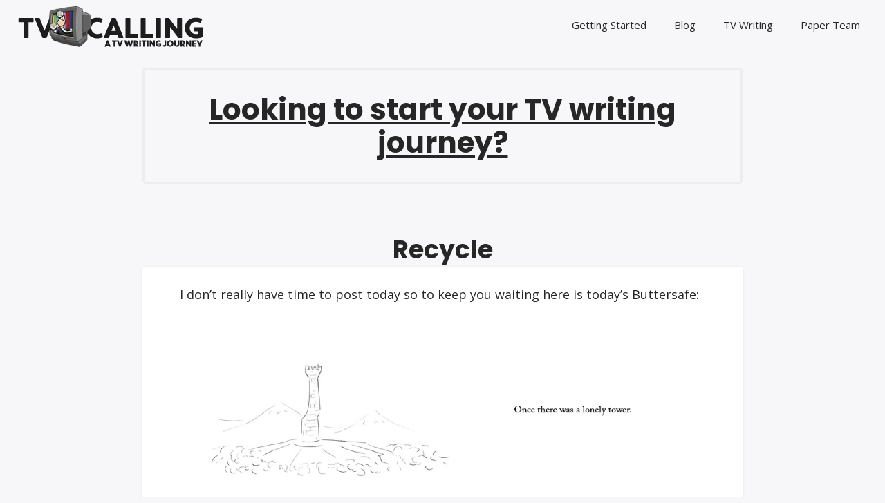

--- FILE ---
content_type: text/html; charset=UTF-8
request_url: https://www.tv-calling.com/recycle/
body_size: 15646
content:
<!DOCTYPE html>

<html dir="ltr" lang="en-US" prefix="og: https://ogp.me/ns#">

<head>
	<title>Recycle - TV Calling</title>
<script type="text/javascript">
/* <![CDATA[ */
window.JetpackScriptData = {"site":{"icon":"","title":"TV Calling","host":"unknown","is_wpcom_platform":false}};
/* ]]> */
</script>
	<style>img:is([sizes="auto" i], [sizes^="auto," i]) { contain-intrinsic-size: 3000px 1500px }</style>
	
		<!-- All in One SEO 4.8.4.1 - aioseo.com -->
	<meta name="description" content="I don&#039;t really have time to post today so to keep you waiting here is today&#039;s Buttersafe:" />
	<meta name="robots" content="max-image-preview:large" />
	<meta name="author" content="Alex"/>
	<link rel="canonical" href="https://www.tv-calling.com/recycle/" />
	<meta name="generator" content="All in One SEO (AIOSEO) 4.8.4.1" />
		<meta property="og:locale" content="en_US" />
		<meta property="og:site_name" content="TV Calling -" />
		<meta property="og:type" content="article" />
		<meta property="og:title" content="Recycle - TV Calling" />
		<meta property="og:description" content="I don&#039;t really have time to post today so to keep you waiting here is today&#039;s Buttersafe:" />
		<meta property="og:url" content="https://www.tv-calling.com/recycle/" />
		<meta property="og:image" content="https://www.tv-calling.com/wp-content/uploads/2017/08/minitvclogoblack.png" />
		<meta property="og:image:secure_url" content="https://www.tv-calling.com/wp-content/uploads/2017/08/minitvclogoblack.png" />
		<meta property="og:image:width" content="281" />
		<meta property="og:image:height" content="64" />
		<meta property="article:published_time" content="2009-04-16T18:54:00+00:00" />
		<meta property="article:modified_time" content="2017-03-19T22:13:13+00:00" />
		<meta property="article:publisher" content="https://facebook.com/TVCalling" />
		<meta name="twitter:card" content="summary_large_image" />
		<meta name="twitter:site" content="@TVCalling" />
		<meta name="twitter:title" content="Recycle - TV Calling" />
		<meta name="twitter:description" content="I don&#039;t really have time to post today so to keep you waiting here is today&#039;s Buttersafe:" />
		<meta name="twitter:creator" content="@TVCalling" />
		<meta name="twitter:image" content="https://www.tv-calling.com/wp-content/uploads/2017/08/minitvclogoblack.png" />
		<script type="application/ld+json" class="aioseo-schema">
			{"@context":"https:\/\/schema.org","@graph":[{"@type":"BlogPosting","@id":"https:\/\/www.tv-calling.com\/recycle\/#blogposting","name":"Recycle - TV Calling","headline":"Recycle","author":{"@id":"https:\/\/www.tv-calling.com\/author\/alex\/#author"},"publisher":{"@id":"https:\/\/www.tv-calling.com\/#organization"},"image":{"@type":"ImageObject","url":"https:\/\/www.tv-calling.com\/wp-content\/images\/041609.jpg","@id":"https:\/\/www.tv-calling.com\/recycle\/#articleImage"},"datePublished":"2009-04-16T19:54:00+00:00","dateModified":"2017-03-19T15:13:13+00:00","inLanguage":"en-US","commentCount":1,"mainEntityOfPage":{"@id":"https:\/\/www.tv-calling.com\/recycle\/#webpage"},"isPartOf":{"@id":"https:\/\/www.tv-calling.com\/recycle\/#webpage"},"articleSection":"Random, Comics, Procrastination"},{"@type":"BreadcrumbList","@id":"https:\/\/www.tv-calling.com\/recycle\/#breadcrumblist","itemListElement":[{"@type":"ListItem","@id":"https:\/\/www.tv-calling.com#listItem","position":1,"name":"Home","item":"https:\/\/www.tv-calling.com","nextItem":{"@type":"ListItem","@id":"https:\/\/www.tv-calling.com\/random\/#listItem","name":"Random"}},{"@type":"ListItem","@id":"https:\/\/www.tv-calling.com\/random\/#listItem","position":2,"name":"Random","item":"https:\/\/www.tv-calling.com\/random\/","nextItem":{"@type":"ListItem","@id":"https:\/\/www.tv-calling.com\/recycle\/#listItem","name":"Recycle"},"previousItem":{"@type":"ListItem","@id":"https:\/\/www.tv-calling.com#listItem","name":"Home"}},{"@type":"ListItem","@id":"https:\/\/www.tv-calling.com\/recycle\/#listItem","position":3,"name":"Recycle","previousItem":{"@type":"ListItem","@id":"https:\/\/www.tv-calling.com\/random\/#listItem","name":"Random"}}]},{"@type":"Organization","@id":"https:\/\/www.tv-calling.com\/#organization","name":"TV Calling","url":"https:\/\/www.tv-calling.com\/","logo":{"@type":"ImageObject","url":"https:\/\/www.tv-calling.com\/wp-content\/uploads\/2013\/08\/tvicon.png","@id":"https:\/\/www.tv-calling.com\/recycle\/#organizationLogo","width":187,"height":182},"image":{"@id":"https:\/\/www.tv-calling.com\/recycle\/#organizationLogo"},"sameAs":["https:\/\/facebook.com\/TVCalling","https:\/\/x.com\/TVCalling"]},{"@type":"Person","@id":"https:\/\/www.tv-calling.com\/author\/alex\/#author","url":"https:\/\/www.tv-calling.com\/author\/alex\/","name":"Alex"},{"@type":"WebPage","@id":"https:\/\/www.tv-calling.com\/recycle\/#webpage","url":"https:\/\/www.tv-calling.com\/recycle\/","name":"Recycle - TV Calling","description":"I don't really have time to post today so to keep you waiting here is today's Buttersafe:","inLanguage":"en-US","isPartOf":{"@id":"https:\/\/www.tv-calling.com\/#website"},"breadcrumb":{"@id":"https:\/\/www.tv-calling.com\/recycle\/#breadcrumblist"},"author":{"@id":"https:\/\/www.tv-calling.com\/author\/alex\/#author"},"creator":{"@id":"https:\/\/www.tv-calling.com\/author\/alex\/#author"},"datePublished":"2009-04-16T19:54:00+00:00","dateModified":"2017-03-19T15:13:13+00:00"},{"@type":"WebSite","@id":"https:\/\/www.tv-calling.com\/#website","url":"https:\/\/www.tv-calling.com\/","name":"TV Calling","inLanguage":"en-US","publisher":{"@id":"https:\/\/www.tv-calling.com\/#organization"}}]}
		</script>
		<!-- All in One SEO -->


<!-- Google Tag Manager for WordPress by gtm4wp.com -->
<script data-cfasync="false" data-pagespeed-no-defer>
	var gtm4wp_datalayer_name = "dataLayer";
	var dataLayer = dataLayer || [];

	const gtm4wp_scrollerscript_debugmode         = false;
	const gtm4wp_scrollerscript_callbacktime      = 100;
	const gtm4wp_scrollerscript_readerlocation    = 150;
	const gtm4wp_scrollerscript_contentelementid  = "content";
	const gtm4wp_scrollerscript_scannertime       = 60;
</script>
<!-- End Google Tag Manager for WordPress by gtm4wp.com --><meta charset="UTF-8" />
<meta name="viewport" content="width=device-width, initial-scale=1" />
<meta name="template" content="Challenger 1.17" />
<link rel="amphtml" href="https://www.tv-calling.com/recycle/amp/" /><meta name="generator" content="AMP for WP 1.1.5"/><link rel='dns-prefetch' href='//stats.wp.com' />
<link rel='dns-prefetch' href='//fonts.googleapis.com' />
<link rel='dns-prefetch' href='//v0.wordpress.com' />
<noscript><img height='1' width='1' style='display: none;' src='https://www.facebook.com/tr?id=370442026475376&ev=PageView&noscript=1&cd[domain]=www.tv-calling.com' alt='facebook_pixel'></noscript><noscript><img height='1' width='1' style='display: none;' src='https://www.facebook.com/tr?id=370442026475376&ev=GeneralEvent&noscript=1&cd[post_type]=post&cd[content_name]=Recycle&cd[post_id]=407&cd[content_category]=Random&cd[tags]=Comics%2C+Procrastination&cd[domain]=www.tv-calling.com' alt='facebook_pixel'></noscript><script type="text/javascript">
/* <![CDATA[ */
window._wpemojiSettings = {"baseUrl":"https:\/\/s.w.org\/images\/core\/emoji\/16.0.1\/72x72\/","ext":".png","svgUrl":"https:\/\/s.w.org\/images\/core\/emoji\/16.0.1\/svg\/","svgExt":".svg","source":{"concatemoji":"https:\/\/www.tv-calling.com\/wp-includes\/js\/wp-emoji-release.min.js?ver=6.8.3"}};
/*! This file is auto-generated */
!function(s,n){var o,i,e;function c(e){try{var t={supportTests:e,timestamp:(new Date).valueOf()};sessionStorage.setItem(o,JSON.stringify(t))}catch(e){}}function p(e,t,n){e.clearRect(0,0,e.canvas.width,e.canvas.height),e.fillText(t,0,0);var t=new Uint32Array(e.getImageData(0,0,e.canvas.width,e.canvas.height).data),a=(e.clearRect(0,0,e.canvas.width,e.canvas.height),e.fillText(n,0,0),new Uint32Array(e.getImageData(0,0,e.canvas.width,e.canvas.height).data));return t.every(function(e,t){return e===a[t]})}function u(e,t){e.clearRect(0,0,e.canvas.width,e.canvas.height),e.fillText(t,0,0);for(var n=e.getImageData(16,16,1,1),a=0;a<n.data.length;a++)if(0!==n.data[a])return!1;return!0}function f(e,t,n,a){switch(t){case"flag":return n(e,"\ud83c\udff3\ufe0f\u200d\u26a7\ufe0f","\ud83c\udff3\ufe0f\u200b\u26a7\ufe0f")?!1:!n(e,"\ud83c\udde8\ud83c\uddf6","\ud83c\udde8\u200b\ud83c\uddf6")&&!n(e,"\ud83c\udff4\udb40\udc67\udb40\udc62\udb40\udc65\udb40\udc6e\udb40\udc67\udb40\udc7f","\ud83c\udff4\u200b\udb40\udc67\u200b\udb40\udc62\u200b\udb40\udc65\u200b\udb40\udc6e\u200b\udb40\udc67\u200b\udb40\udc7f");case"emoji":return!a(e,"\ud83e\udedf")}return!1}function g(e,t,n,a){var r="undefined"!=typeof WorkerGlobalScope&&self instanceof WorkerGlobalScope?new OffscreenCanvas(300,150):s.createElement("canvas"),o=r.getContext("2d",{willReadFrequently:!0}),i=(o.textBaseline="top",o.font="600 32px Arial",{});return e.forEach(function(e){i[e]=t(o,e,n,a)}),i}function t(e){var t=s.createElement("script");t.src=e,t.defer=!0,s.head.appendChild(t)}"undefined"!=typeof Promise&&(o="wpEmojiSettingsSupports",i=["flag","emoji"],n.supports={everything:!0,everythingExceptFlag:!0},e=new Promise(function(e){s.addEventListener("DOMContentLoaded",e,{once:!0})}),new Promise(function(t){var n=function(){try{var e=JSON.parse(sessionStorage.getItem(o));if("object"==typeof e&&"number"==typeof e.timestamp&&(new Date).valueOf()<e.timestamp+604800&&"object"==typeof e.supportTests)return e.supportTests}catch(e){}return null}();if(!n){if("undefined"!=typeof Worker&&"undefined"!=typeof OffscreenCanvas&&"undefined"!=typeof URL&&URL.createObjectURL&&"undefined"!=typeof Blob)try{var e="postMessage("+g.toString()+"("+[JSON.stringify(i),f.toString(),p.toString(),u.toString()].join(",")+"));",a=new Blob([e],{type:"text/javascript"}),r=new Worker(URL.createObjectURL(a),{name:"wpTestEmojiSupports"});return void(r.onmessage=function(e){c(n=e.data),r.terminate(),t(n)})}catch(e){}c(n=g(i,f,p,u))}t(n)}).then(function(e){for(var t in e)n.supports[t]=e[t],n.supports.everything=n.supports.everything&&n.supports[t],"flag"!==t&&(n.supports.everythingExceptFlag=n.supports.everythingExceptFlag&&n.supports[t]);n.supports.everythingExceptFlag=n.supports.everythingExceptFlag&&!n.supports.flag,n.DOMReady=!1,n.readyCallback=function(){n.DOMReady=!0}}).then(function(){return e}).then(function(){var e;n.supports.everything||(n.readyCallback(),(e=n.source||{}).concatemoji?t(e.concatemoji):e.wpemoji&&e.twemoji&&(t(e.twemoji),t(e.wpemoji)))}))}((window,document),window._wpemojiSettings);
/* ]]> */
</script>
<!-- www.tv-calling.com is managing ads with Advanced Ads 2.0.9 – https://wpadvancedads.com/ --><script id="tv-ca-ready">
			window.advanced_ads_ready=function(e,a){a=a||"complete";var d=function(e){return"interactive"===a?"loading"!==e:"complete"===e};d(document.readyState)?e():document.addEventListener("readystatechange",(function(a){d(a.target.readyState)&&e()}),{once:"interactive"===a})},window.advanced_ads_ready_queue=window.advanced_ads_ready_queue||[];		</script>
		
<style id='wp-emoji-styles-inline-css' type='text/css'>

	img.wp-smiley, img.emoji {
		display: inline !important;
		border: none !important;
		box-shadow: none !important;
		height: 1em !important;
		width: 1em !important;
		margin: 0 0.07em !important;
		vertical-align: -0.1em !important;
		background: none !important;
		padding: 0 !important;
	}
</style>
<link rel='stylesheet' id='wp-block-library-css' href='https://www.tv-calling.com/wp-includes/css/dist/block-library/style.min.css?ver=6.8.3' type='text/css' media='all' />
<style id='classic-theme-styles-inline-css' type='text/css'>
/*! This file is auto-generated */
.wp-block-button__link{color:#fff;background-color:#32373c;border-radius:9999px;box-shadow:none;text-decoration:none;padding:calc(.667em + 2px) calc(1.333em + 2px);font-size:1.125em}.wp-block-file__button{background:#32373c;color:#fff;text-decoration:none}
</style>
<link rel='stylesheet' id='mediaelement-css' href='https://www.tv-calling.com/wp-includes/js/mediaelement/mediaelementplayer-legacy.min.css?ver=4.2.17' type='text/css' media='all' />
<link rel='stylesheet' id='wp-mediaelement-css' href='https://www.tv-calling.com/wp-includes/js/mediaelement/wp-mediaelement.min.css?ver=6.8.3' type='text/css' media='all' />
<style id='jetpack-sharing-buttons-style-inline-css' type='text/css'>
.jetpack-sharing-buttons__services-list{display:flex;flex-direction:row;flex-wrap:wrap;gap:0;list-style-type:none;margin:5px;padding:0}.jetpack-sharing-buttons__services-list.has-small-icon-size{font-size:12px}.jetpack-sharing-buttons__services-list.has-normal-icon-size{font-size:16px}.jetpack-sharing-buttons__services-list.has-large-icon-size{font-size:24px}.jetpack-sharing-buttons__services-list.has-huge-icon-size{font-size:36px}@media print{.jetpack-sharing-buttons__services-list{display:none!important}}.editor-styles-wrapper .wp-block-jetpack-sharing-buttons{gap:0;padding-inline-start:0}ul.jetpack-sharing-buttons__services-list.has-background{padding:1.25em 2.375em}
</style>
<style id='powerpress-player-block-style-inline-css' type='text/css'>


</style>
<style id='global-styles-inline-css' type='text/css'>
:root{--wp--preset--aspect-ratio--square: 1;--wp--preset--aspect-ratio--4-3: 4/3;--wp--preset--aspect-ratio--3-4: 3/4;--wp--preset--aspect-ratio--3-2: 3/2;--wp--preset--aspect-ratio--2-3: 2/3;--wp--preset--aspect-ratio--16-9: 16/9;--wp--preset--aspect-ratio--9-16: 9/16;--wp--preset--color--black: #000000;--wp--preset--color--cyan-bluish-gray: #abb8c3;--wp--preset--color--white: #ffffff;--wp--preset--color--pale-pink: #f78da7;--wp--preset--color--vivid-red: #cf2e2e;--wp--preset--color--luminous-vivid-orange: #ff6900;--wp--preset--color--luminous-vivid-amber: #fcb900;--wp--preset--color--light-green-cyan: #7bdcb5;--wp--preset--color--vivid-green-cyan: #00d084;--wp--preset--color--pale-cyan-blue: #8ed1fc;--wp--preset--color--vivid-cyan-blue: #0693e3;--wp--preset--color--vivid-purple: #9b51e0;--wp--preset--gradient--vivid-cyan-blue-to-vivid-purple: linear-gradient(135deg,rgba(6,147,227,1) 0%,rgb(155,81,224) 100%);--wp--preset--gradient--light-green-cyan-to-vivid-green-cyan: linear-gradient(135deg,rgb(122,220,180) 0%,rgb(0,208,130) 100%);--wp--preset--gradient--luminous-vivid-amber-to-luminous-vivid-orange: linear-gradient(135deg,rgba(252,185,0,1) 0%,rgba(255,105,0,1) 100%);--wp--preset--gradient--luminous-vivid-orange-to-vivid-red: linear-gradient(135deg,rgba(255,105,0,1) 0%,rgb(207,46,46) 100%);--wp--preset--gradient--very-light-gray-to-cyan-bluish-gray: linear-gradient(135deg,rgb(238,238,238) 0%,rgb(169,184,195) 100%);--wp--preset--gradient--cool-to-warm-spectrum: linear-gradient(135deg,rgb(74,234,220) 0%,rgb(151,120,209) 20%,rgb(207,42,186) 40%,rgb(238,44,130) 60%,rgb(251,105,98) 80%,rgb(254,248,76) 100%);--wp--preset--gradient--blush-light-purple: linear-gradient(135deg,rgb(255,206,236) 0%,rgb(152,150,240) 100%);--wp--preset--gradient--blush-bordeaux: linear-gradient(135deg,rgb(254,205,165) 0%,rgb(254,45,45) 50%,rgb(107,0,62) 100%);--wp--preset--gradient--luminous-dusk: linear-gradient(135deg,rgb(255,203,112) 0%,rgb(199,81,192) 50%,rgb(65,88,208) 100%);--wp--preset--gradient--pale-ocean: linear-gradient(135deg,rgb(255,245,203) 0%,rgb(182,227,212) 50%,rgb(51,167,181) 100%);--wp--preset--gradient--electric-grass: linear-gradient(135deg,rgb(202,248,128) 0%,rgb(113,206,126) 100%);--wp--preset--gradient--midnight: linear-gradient(135deg,rgb(2,3,129) 0%,rgb(40,116,252) 100%);--wp--preset--font-size--small: 14px;--wp--preset--font-size--medium: 20px;--wp--preset--font-size--large: 38px;--wp--preset--font-size--x-large: 42px;--wp--preset--font-size--regular: 21px;--wp--preset--font-size--larger: 51px;--wp--preset--spacing--20: 0.44rem;--wp--preset--spacing--30: 0.67rem;--wp--preset--spacing--40: 1rem;--wp--preset--spacing--50: 1.5rem;--wp--preset--spacing--60: 2.25rem;--wp--preset--spacing--70: 3.38rem;--wp--preset--spacing--80: 5.06rem;--wp--preset--shadow--natural: 6px 6px 9px rgba(0, 0, 0, 0.2);--wp--preset--shadow--deep: 12px 12px 50px rgba(0, 0, 0, 0.4);--wp--preset--shadow--sharp: 6px 6px 0px rgba(0, 0, 0, 0.2);--wp--preset--shadow--outlined: 6px 6px 0px -3px rgba(255, 255, 255, 1), 6px 6px rgba(0, 0, 0, 1);--wp--preset--shadow--crisp: 6px 6px 0px rgba(0, 0, 0, 1);}:where(.is-layout-flex){gap: 0.5em;}:where(.is-layout-grid){gap: 0.5em;}body .is-layout-flex{display: flex;}.is-layout-flex{flex-wrap: wrap;align-items: center;}.is-layout-flex > :is(*, div){margin: 0;}body .is-layout-grid{display: grid;}.is-layout-grid > :is(*, div){margin: 0;}:where(.wp-block-columns.is-layout-flex){gap: 2em;}:where(.wp-block-columns.is-layout-grid){gap: 2em;}:where(.wp-block-post-template.is-layout-flex){gap: 1.25em;}:where(.wp-block-post-template.is-layout-grid){gap: 1.25em;}.has-black-color{color: var(--wp--preset--color--black) !important;}.has-cyan-bluish-gray-color{color: var(--wp--preset--color--cyan-bluish-gray) !important;}.has-white-color{color: var(--wp--preset--color--white) !important;}.has-pale-pink-color{color: var(--wp--preset--color--pale-pink) !important;}.has-vivid-red-color{color: var(--wp--preset--color--vivid-red) !important;}.has-luminous-vivid-orange-color{color: var(--wp--preset--color--luminous-vivid-orange) !important;}.has-luminous-vivid-amber-color{color: var(--wp--preset--color--luminous-vivid-amber) !important;}.has-light-green-cyan-color{color: var(--wp--preset--color--light-green-cyan) !important;}.has-vivid-green-cyan-color{color: var(--wp--preset--color--vivid-green-cyan) !important;}.has-pale-cyan-blue-color{color: var(--wp--preset--color--pale-cyan-blue) !important;}.has-vivid-cyan-blue-color{color: var(--wp--preset--color--vivid-cyan-blue) !important;}.has-vivid-purple-color{color: var(--wp--preset--color--vivid-purple) !important;}.has-black-background-color{background-color: var(--wp--preset--color--black) !important;}.has-cyan-bluish-gray-background-color{background-color: var(--wp--preset--color--cyan-bluish-gray) !important;}.has-white-background-color{background-color: var(--wp--preset--color--white) !important;}.has-pale-pink-background-color{background-color: var(--wp--preset--color--pale-pink) !important;}.has-vivid-red-background-color{background-color: var(--wp--preset--color--vivid-red) !important;}.has-luminous-vivid-orange-background-color{background-color: var(--wp--preset--color--luminous-vivid-orange) !important;}.has-luminous-vivid-amber-background-color{background-color: var(--wp--preset--color--luminous-vivid-amber) !important;}.has-light-green-cyan-background-color{background-color: var(--wp--preset--color--light-green-cyan) !important;}.has-vivid-green-cyan-background-color{background-color: var(--wp--preset--color--vivid-green-cyan) !important;}.has-pale-cyan-blue-background-color{background-color: var(--wp--preset--color--pale-cyan-blue) !important;}.has-vivid-cyan-blue-background-color{background-color: var(--wp--preset--color--vivid-cyan-blue) !important;}.has-vivid-purple-background-color{background-color: var(--wp--preset--color--vivid-purple) !important;}.has-black-border-color{border-color: var(--wp--preset--color--black) !important;}.has-cyan-bluish-gray-border-color{border-color: var(--wp--preset--color--cyan-bluish-gray) !important;}.has-white-border-color{border-color: var(--wp--preset--color--white) !important;}.has-pale-pink-border-color{border-color: var(--wp--preset--color--pale-pink) !important;}.has-vivid-red-border-color{border-color: var(--wp--preset--color--vivid-red) !important;}.has-luminous-vivid-orange-border-color{border-color: var(--wp--preset--color--luminous-vivid-orange) !important;}.has-luminous-vivid-amber-border-color{border-color: var(--wp--preset--color--luminous-vivid-amber) !important;}.has-light-green-cyan-border-color{border-color: var(--wp--preset--color--light-green-cyan) !important;}.has-vivid-green-cyan-border-color{border-color: var(--wp--preset--color--vivid-green-cyan) !important;}.has-pale-cyan-blue-border-color{border-color: var(--wp--preset--color--pale-cyan-blue) !important;}.has-vivid-cyan-blue-border-color{border-color: var(--wp--preset--color--vivid-cyan-blue) !important;}.has-vivid-purple-border-color{border-color: var(--wp--preset--color--vivid-purple) !important;}.has-vivid-cyan-blue-to-vivid-purple-gradient-background{background: var(--wp--preset--gradient--vivid-cyan-blue-to-vivid-purple) !important;}.has-light-green-cyan-to-vivid-green-cyan-gradient-background{background: var(--wp--preset--gradient--light-green-cyan-to-vivid-green-cyan) !important;}.has-luminous-vivid-amber-to-luminous-vivid-orange-gradient-background{background: var(--wp--preset--gradient--luminous-vivid-amber-to-luminous-vivid-orange) !important;}.has-luminous-vivid-orange-to-vivid-red-gradient-background{background: var(--wp--preset--gradient--luminous-vivid-orange-to-vivid-red) !important;}.has-very-light-gray-to-cyan-bluish-gray-gradient-background{background: var(--wp--preset--gradient--very-light-gray-to-cyan-bluish-gray) !important;}.has-cool-to-warm-spectrum-gradient-background{background: var(--wp--preset--gradient--cool-to-warm-spectrum) !important;}.has-blush-light-purple-gradient-background{background: var(--wp--preset--gradient--blush-light-purple) !important;}.has-blush-bordeaux-gradient-background{background: var(--wp--preset--gradient--blush-bordeaux) !important;}.has-luminous-dusk-gradient-background{background: var(--wp--preset--gradient--luminous-dusk) !important;}.has-pale-ocean-gradient-background{background: var(--wp--preset--gradient--pale-ocean) !important;}.has-electric-grass-gradient-background{background: var(--wp--preset--gradient--electric-grass) !important;}.has-midnight-gradient-background{background: var(--wp--preset--gradient--midnight) !important;}.has-small-font-size{font-size: var(--wp--preset--font-size--small) !important;}.has-medium-font-size{font-size: var(--wp--preset--font-size--medium) !important;}.has-large-font-size{font-size: var(--wp--preset--font-size--large) !important;}.has-x-large-font-size{font-size: var(--wp--preset--font-size--x-large) !important;}
:where(.wp-block-post-template.is-layout-flex){gap: 1.25em;}:where(.wp-block-post-template.is-layout-grid){gap: 1.25em;}
:where(.wp-block-columns.is-layout-flex){gap: 2em;}:where(.wp-block-columns.is-layout-grid){gap: 2em;}
:root :where(.wp-block-pullquote){font-size: 1.5em;line-height: 1.6;}
</style>
<link rel='stylesheet' id='contact-form-7-css' href='https://www.tv-calling.com/wp-content/plugins/contact-form-7/includes/css/styles.css?ver=6.1' type='text/css' media='all' />
<link rel='stylesheet' id='plyr-css-css' href='https://www.tv-calling.com/wp-content/plugins/easy-video-player/lib/plyr.css?ver=6.8.3' type='text/css' media='all' />
<link rel='stylesheet' id='stcr-font-awesome-css' href='https://www.tv-calling.com/wp-content/plugins/subscribe-to-comments-reloaded/includes/css/font-awesome.min.css?ver=6.8.3' type='text/css' media='all' />
<link rel='stylesheet' id='stcr-style-css' href='https://www.tv-calling.com/wp-content/plugins/subscribe-to-comments-reloaded/includes/css/stcr-style.css?ver=6.8.3' type='text/css' media='all' />
<link rel='stylesheet' id='symple_shortcode_styles-css' href='https://www.tv-calling.com/wp-content/plugins/symple-shortcodes/includes/css/symple_shortcodes_styles.css?ver=6.8.3' type='text/css' media='all' />
<link rel='stylesheet' id='op_map_custom-css' href='https://www.tv-calling.com/wp-content/plugins/optimizePressPlusPack/css/elements/op_map.min.css?ver=1.1.11' type='text/css' media='all' />
<link rel='stylesheet' id='ct-challenger-google-fonts-css' href='//fonts.googleapis.com/css?family=Poppins%3A300%2C300i%2C700&#038;subset=latin%2Clatin-ext&#038;display=swap&#038;ver=6.8.3' type='text/css' media='all' />
<link rel='stylesheet' id='ct-challenger-font-awesome-css' href='https://www.tv-calling.com/wp-content/themes/challenger/assets/font-awesome/css/all.min.css?ver=6.8.3' type='text/css' media='all' />
<link rel='stylesheet' id='ct-challenger-style-css' href='https://www.tv-calling.com/wp-content/themes/challenger/style.css?ver=6.8.3' type='text/css' media='all' />
<style id='ct-challenger-style-inline-css' type='text/css'>
body, 
						input[type='text'],
						input[type='email'],
						input[type='password'],
						input[type='number'],
						input[type='search'],
						input[type='tel'],
						input[type='url'],
						textarea  {
							font-family: 'Open Sans';
						}
@media all and (max-width: 599px) {
              .menu-primary a { 
                font-size: 15px;
              }
            }@media all and (min-width: 600px) and (max-width: 799px) {
              .menu-primary a { 
                font-size: 15px;
              }
            }@media all and (min-width: 800px) {
              .menu-primary a { 
                font-size: 15px;
              }
            }@media all and (min-width: 900px) {
              .post-title { 
                font-size: 36px;
              }
            }@media all and (min-width: 600px) and (max-width: 899px) {
              .post-content,
              .post-meta { 
                font-size: 17px;
              }
            }@media all and (min-width: 900px) {
              .post-content,
              .post-meta { 
                font-size: 18px;
              }
            }@media all and (max-width: 599px) {
              .comments { 
                font-size: 15px;
              }
            }@media all and (min-width: 600px) and (max-width: 899px) {
              .comments { 
                font-size: 15px;
              }
            }@media all and (min-width: 900px) {
              .comments { 
                font-size: 16px;
              }
            }
.featured-image { 
				padding-bottom: 0; 
				height: auto;
			}.featured-image > a, .featured-image > a > img, .featured-image > img { 
				position: static;
			}
</style>
<link rel='stylesheet' id='simple-social-icons-font-css' href='https://www.tv-calling.com/wp-content/plugins/simple-social-icons/css/style.css?ver=3.0.2' type='text/css' media='all' />
<link rel='stylesheet' id='yarpp-thumbnails-css' href='https://www.tv-calling.com/wp-content/plugins/yet-another-related-posts-plugin/style/styles_thumbnails.css?ver=5.30.11' type='text/css' media='all' />
<style id='yarpp-thumbnails-inline-css' type='text/css'>
.yarpp-thumbnails-horizontal .yarpp-thumbnail {width: 130px;height: 170px;margin: 5px;margin-left: 0px;}.yarpp-thumbnail > img, .yarpp-thumbnail-default {width: 120px;height: 120px;margin: 5px;}.yarpp-thumbnails-horizontal .yarpp-thumbnail-title {margin: 7px;margin-top: 0px;width: 120px;}.yarpp-thumbnail-default > img {min-height: 120px;min-width: 120px;}
</style>
<link rel='stylesheet' id='ct-challenger-pro-style-css' href='https://www.tv-calling.com/wp-content/plugins/challenger-pro/styles/style.min.css?ver=6.8.3' type='text/css' media='all' />
<link rel='stylesheet' id='ct-challenger-pro-primary-google-fonts-css' href='//fonts.googleapis.com/css?family=Open+Sans%3A300%2C300italic%2C400%2Citalic%2C600%2C600italic%2C700%2C700italic%2C800%2C800italic&#038;subset=latin%2Clatin-ext&#038;ver=6.8.3' type='text/css' media='all' />
<link rel='stylesheet' id='sharedaddy-css' href='https://www.tv-calling.com/wp-content/plugins/jetpack/modules/sharedaddy/sharing.css?ver=14.8' type='text/css' media='all' />
<link rel='stylesheet' id='social-logos-css' href='https://www.tv-calling.com/wp-content/plugins/jetpack/_inc/social-logos/social-logos.min.css?ver=14.8' type='text/css' media='all' />
<link rel='stylesheet' id='optimizepress-default-css' href='https://www.tv-calling.com/wp-content/plugins/optimizePressPlugin/lib/assets/default.min.css?ver=2.5.26' type='text/css' media='all' />
<link rel='stylesheet' id='optimizepressplus-pack-css-front-all-css' href='https://www.tv-calling.com/wp-content/plugins/optimizePressPlusPack/css/elements/opplus-front-all.min.css?ver=1.1.11' type='text/css' media='all' />
<script type="text/javascript" src="https://www.tv-calling.com/wp-includes/js/jquery/jquery.min.js?ver=3.7.1" id="jquery-core-js"></script>
<script type="text/javascript" src="https://www.tv-calling.com/wp-includes/js/jquery/jquery-migrate.min.js?ver=3.4.1" id="jquery-migrate-js"></script>
<script type="text/javascript" id="optimizepress-op-jquery-base-all-js-extra">
/* <![CDATA[ */
var OptimizePress = {"ajaxurl":"https:\/\/www.tv-calling.com\/wp-admin\/admin-ajax.php","SN":"optimizepress","version":"2.5.26","script_debug":".min","localStorageEnabled":"","wp_admin_page":"","op_live_editor":"","op_page_builder":"","op_create_new_page":"","imgurl":"https:\/\/www.tv-calling.com\/wp-content\/plugins\/optimizePressPlugin\/lib\/images\/","OP_URL":"https:\/\/www.tv-calling.com\/wp-content\/plugins\/optimizePressPlugin\/","OP_JS":"https:\/\/www.tv-calling.com\/wp-content\/plugins\/optimizePressPlugin\/lib\/js\/","OP_PAGE_BUILDER_URL":"","include_url":"https:\/\/www.tv-calling.com\/wp-includes\/","op_autosave_interval":"300","op_autosave_enabled":"Y","paths":{"url":"https:\/\/www.tv-calling.com\/wp-content\/plugins\/optimizePressPlugin\/","img":"https:\/\/www.tv-calling.com\/wp-content\/plugins\/optimizePressPlugin\/lib\/images\/","js":"https:\/\/www.tv-calling.com\/wp-content\/plugins\/optimizePressPlugin\/lib\/js\/","css":"https:\/\/www.tv-calling.com\/wp-content\/plugins\/optimizePressPlugin\/lib\/css\/"},"social":{"twitter":"optimizepress","facebook":"optimizepress","googleplus":"111273444733787349971"},"flowplayerHTML5":"https:\/\/www.tv-calling.com\/wp-content\/plugins\/optimizePressPlugin\/lib\/modules\/blog\/video\/flowplayer\/flowplayer.swf","flowplayerKey":"","flowplayerLogo":"","mediaelementplayer":"https:\/\/www.tv-calling.com\/wp-content\/plugins\/optimizePressPlugin\/lib\/modules\/blog\/video\/mediaelement\/","pb_unload_alert":"This page is asking you to confirm that you want to leave - data you have entered may not be saved.","pb_save_alert":"Please make sure you are happy with all of your options as some options will not be able to be changed for this page later.","search_default":"Search...","ems_providers":{"aweber":"AWeber"},"optimizemember":{"enabled":false,"version":"0"},"OP_LEADS_URL":"https:\/\/my.optimizeleads.com\/","OP_LEADS_THEMES_URL":"https:\/\/my.optimizeleads.com\/build\/themes\/","google_recaptcha_site_key":"6Ld6r6EUAAAAAKrx1Ftcgzt8jZt-Sw05pMIGJO5C","map":{"gmapsApiKey":""},"oppp":{"version":"1.1.11","path":"https:\/\/www.tv-calling.com\/wp-content\/plugins\/optimizePressPlusPack\/"}};
/* ]]> */
</script>
<script type="text/javascript" src="https://www.tv-calling.com/wp-content/plugins/optimizePressPlugin/lib/js/op-jquery-base-all.min.js?ver=2.5.26" id="optimizepress-op-jquery-base-all-js"></script>
<script type="text/javascript" id="plyr-js-js-extra">
/* <![CDATA[ */
var easy_video_player = {"plyr_iconUrl":"https:\/\/www.tv-calling.com\/wp-content\/plugins\/easy-video-player\/lib\/plyr.svg","plyr_blankVideo":"https:\/\/www.tv-calling.com\/wp-content\/plugins\/easy-video-player\/lib\/blank.mp4"};
/* ]]> */
</script>
<script type="text/javascript" src="https://www.tv-calling.com/wp-content/plugins/easy-video-player/lib/plyr.js?ver=6.8.3" id="plyr-js-js"></script>
<script type="text/javascript" src="https://www.tv-calling.com/wp-content/plugins/duracelltomi-google-tag-manager/dist/js/analytics-talk-content-tracking.js?ver=1.21.1" id="gtm4wp-scroll-tracking-js"></script>
<script type="text/javascript" src="https://www.tv-calling.com/wp-content/plugins/optimizePressPlugin/lib/js/op-front-all.min.js?ver=2.5.26" id="optimizepress-op-front-all-js"></script>
<script type="text/javascript" id="op3-dashboard-tracking-js-extra">
/* <![CDATA[ */
var OPDashboardStats = {"pid":"407","pageview_record_id":null,"rest_url":"https:\/\/www.tv-calling.com\/wp-json\/opd\/v1\/opd-tracking"};
/* ]]> */
</script>
<script type="text/javascript" src="https://www.tv-calling.com/wp-content/plugins/op-dashboard/public/assets/js/tracking.js?ver=1.0.88" id="op3-dashboard-tracking-js"></script>
<script type="text/javascript" src="https://www.tv-calling.com/wp-content/plugins/wp-charts/js/Chart.min.js?ver=6.8.3" id="charts-js-js"></script>
<script type="text/javascript" src="https://www.tv-calling.com/wp-content/plugins/pixelyoursite-pro_v611/js/jquery.bind-first-0.2.3.min.js?ver=6.1.1" id="jquery-bind-first-js"></script>
<script type="text/javascript" src="https://www.tv-calling.com/wp-content/plugins/pixelyoursite-pro_v611/js/js.cookie-2.1.3.min.js?ver=6.1.1" id="js-cookie-js"></script>
<script type="text/javascript" id="fb_pixel_pro-js-extra">
/* <![CDATA[ */
var pys_fb_pixel_options = {"site_url":"https:\/\/www.tv-calling.com","track_traffic_source":"1"};
var pys_fb_pixel_regular_events = [{"type":"init","name":"370442026475376","params":[]},{"type":"track","name":"PageView","params":{"domain":"www.tv-calling.com"},"delay":0},{"type":"trackCustom","name":"GeneralEvent","params":{"post_type":"post","content_name":"Recycle","post_id":"407","content_category":"Random","tags":"Comics, Procrastination","domain":"www.tv-calling.com"},"delay":25}];
var pys_fb_pixel_dynamic_events = [];
var pys_fb_pixel_dynamic_triggers = [];
var pys_fb_pixel_custom_code_events = [];
/* ]]> */
</script>
<script type="text/javascript" src="https://www.tv-calling.com/wp-content/plugins/pixelyoursite-pro_v611/js/public.js?ver=6.1.1" id="fb_pixel_pro-js"></script>
<link rel="https://api.w.org/" href="https://www.tv-calling.com/wp-json/" /><link rel="alternate" title="JSON" type="application/json" href="https://www.tv-calling.com/wp-json/wp/v2/posts/407" /><link rel="EditURI" type="application/rsd+xml" title="RSD" href="https://www.tv-calling.com/xmlrpc.php?rsd" />
<meta name="generator" content="WordPress 6.8.3" />
<link rel='shortlink' href='https://wp.me/sOYZ4-recycle' />
<link rel="alternate" title="oEmbed (JSON)" type="application/json+oembed" href="https://www.tv-calling.com/wp-json/oembed/1.0/embed?url=https%3A%2F%2Fwww.tv-calling.com%2Frecycle%2F" />
<link rel="alternate" title="oEmbed (XML)" type="text/xml+oembed" href="https://www.tv-calling.com/wp-json/oembed/1.0/embed?url=https%3A%2F%2Fwww.tv-calling.com%2Frecycle%2F&#038;format=xml" />
            <script type="text/javascript"><!--
                                function powerpress_pinw(pinw_url){window.open(pinw_url, 'PowerPressPlayer','toolbar=0,status=0,resizable=1,width=460,height=320');	return false;}
                //-->

                // tabnab protection
                window.addEventListener('load', function () {
                    // make all links have rel="noopener noreferrer"
                    document.querySelectorAll('a[target="_blank"]').forEach(link => {
                        link.setAttribute('rel', 'noopener noreferrer');
                    });
                });
            </script>
            	<style>img#wpstats{display:none}</style>
		
<!-- Google Tag Manager for WordPress by gtm4wp.com -->
<!-- GTM Container placement set to automatic -->
<script data-cfasync="false" data-pagespeed-no-defer>
	var dataLayer_content = {"pageTitle":"Recycle - TV Calling","pagePostType":"post","pagePostType2":"single-post","pageCategory":["random"],"pageAttributes":["comics","procrastination"],"pagePostAuthor":"Alex"};
	dataLayer.push( dataLayer_content );
</script>
<script data-cfasync="false" data-pagespeed-no-defer>
(function(w,d,s,l,i){w[l]=w[l]||[];w[l].push({'gtm.start':
new Date().getTime(),event:'gtm.js'});var f=d.getElementsByTagName(s)[0],
j=d.createElement(s),dl=l!='dataLayer'?'&l='+l:'';j.async=true;j.src=
'//www.googletagmanager.com/gtm.js?id='+i+dl;f.parentNode.insertBefore(j,f);
})(window,document,'script','dataLayer','GTM-5WQX9XH');
</script>
<!-- End Google Tag Manager for WordPress by gtm4wp.com -->
        <!--[if (gte IE 6)&(lte IE 8)]>
            <script type="text/javascript" src="https://www.tv-calling.com/wp-content/plugins/optimizePressPlugin/lib/js/selectivizr-1.0.2-min.js?ver=1.0.2"></script>
        <![endif]-->
        <!--[if lt IE 9]>
            <script src="https://www.tv-calling.com/wp-content/plugins/optimizePressPlugin/lib/js//html5shiv.min.js"></script>
        <![endif]-->
    
<style id="op_custom_css">
.grecaptcha-badge { visibility: hidden; }
</style>
<!--[if lte IE 8]><script src="https://www.tv-calling.com/wp-content/plugins/wp-charts/js/excanvas.compiled.js"></script><![endif]-->	<style>
    			/*wp_charts_js responsive canvas CSS override*/
    			.wp_charts_canvas {
    				width:100%!important;
    				max-width:100%;
    			}

    			@media screen and (max-width:480px) {
    				div.wp-chart-wrap {
    					width:100%!important;
    					float: none!important;
						margin-left: auto!important;
						margin-right: auto!important;
						text-align: center;
    				}
    			}
    		</style>
<!-- Facebook Pixel code is added on this page by PixelYourSite 6.1.1 addon. You can test it with Pixel Helper Chrome Extension. -->

		<style type="text/css" id="wp-custom-css">
			body {background:#f7f7fa}
h2 {
	font-size:1.5em;
	padding-top:0.25em;
	padding-bottom:0.2em;
}
h3 {
	font-size:1.3em;
	line-height:1em;
padding-top:0.5em;
	padding-bottom:0em;
}
p {
	margin: 1em 0;
}
body div#infinite-footer { 
    display: none;
}
.grecaptcha-badge { visibility: hidden; }
/*post content*/
.post-content a:link, .post-content a:visited {
  color: #ba1717;
}
.post-content a:hover {
  color: #666666;
}
.type-post .post-content {
	padding-top:1%;
	background-color:white;
	box-shadow: 0 1px 3px rgba( 0,0,0,0.15 );
}
.post-content {
	line-height:1.5em;
}
.comments-closed {
	display:none;
}

/*yarpp*/
.yarpp-thumbnails-horizontal .yarpp-thumbnail {
width:48%;
}
.yarpp-thumbnail>img, .yarpp-thumbnail-default {
width:96%;
}
.yarpp-related .yarpp-thumbnail-title {
	font-size:75%!important;
}
.yarpp-thumbnails-horizontal .yarpp-thumbnail-title {
width:100%;
}

/*widget*/
.simple-social-icons, .tv-ca-widget {
	border:none;
}
.widget_search {
	border:none;
	padding-top:0px;
	padding-bottom:2%;
}
.widget_search input[type="submit"] {
	background:#e83131;
	padding: 0% 6%;
}
.widget-title {
	font-size:1.45em;
}
.enhanced-text-widget, .widget_patreon_sidebar_site_widget {
	background:white;
	padding:0.85em;
}

.enhanced-text-widget img {
	margin:0.25em;
}
.wgawidget {
	padding:0;
line-height:0;}
.wgawidget img {
margin:0;}

/*header*/
.is-sticky img {
-ms-transform: scale(0.8);
-moz-transform: scale(0.8);
-webkit-transform: scale(0.8);
transform: scale(0.8);
}
.site-header img {
position: relative;
display: block;
line-height: 1;
-ms-transition: -ms-transform .3s;
-moz-transition: -moz-transform .3s;
-webkit-transition: -webkit-transform .3s;
transition: transform .3s;
-webkit-transform-origin: 0 0;
transform-origin: 0 0;
filter: none;
-webkit-filter: blur(0px);
-moz-filter: blur(0px);
-ms-filter: blur(0px);
filter:progid:DXImageTransform.Microsoft.Blur(PixelRadius='0');
}
.sticky-wrapper .site-header {
	background:#f7f7fa;
}
.site-header {
	padding:0.5em 0.5em 0.1em 0.5em;
}
.menu-primary {
	padding:1em;
}

.menu-item-13424 a:hover, .menu-item-13426 a:hover, .menu-item-13425 a:hover {
	color:#ba1717!important;
}
.menu-item-13423 a:hover {
	color:#2867ba!important;
}

.current-menu-item a {
	text-decoration:none!important;
	color:#ba1717!important;
}

@media all and (min-width: 1240px) {  .main {    padding: 0 15%;  } }		</style>
		</head>

<body id="challenger" class="wp-singular post-template-default single single-post postid-407 single-format-standard wp-custom-logo wp-theme-challenger sticky-header sticky-header-mobile op-plugin full-post aa-prefix-tv-ca- aa-disabled-bots">
		
<!-- GTM Container placement set to automatic -->
<!-- Google Tag Manager (noscript) -->
				<noscript><iframe src="https://www.googletagmanager.com/ns.html?id=GTM-5WQX9XH" height="0" width="0" style="display:none;visibility:hidden" aria-hidden="true"></iframe></noscript>
<!-- End Google Tag Manager (noscript) -->	<a class="skip-content" href="#main">Press &quot;Enter&quot; to skip to content</a>
	<div id="overflow-container" class="overflow-container">
		<div id="max-width" class="max-width">
									<header id="site-header" class="site-header" role="banner">
        				<div class="max-width">
					<div id="title-container" class="title-container">
						<div id='site-title' class='site-title'><a href="https://www.tv-calling.com/" class="custom-logo-link" rel="home"><img width="281" height="64" src="https://www.tv-calling.com/wp-content/uploads/2017/08/minitvclogoblack.png" class="custom-logo" alt="TV Calling" decoding="async" /></a></div>											</div>
					<div id="menu-primary-container" class="menu-primary-container">
						<div id="menu-primary" class="menu-container menu-primary" role="navigation">
    <nav class="menu"><ul id="menu-primary-items" class="menu-primary-items"><li id="menu-item-13424" class="menu-item menu-item-type-post_type menu-item-object-page menu-item-13424"><a href="https://www.tv-calling.com/the-tv-writer-roadmap/">Getting Started</a></li>
<li id="menu-item-13426" class="menu-item menu-item-type-custom menu-item-object-custom menu-item-home menu-item-13426"><a href="https://www.tv-calling.com/">Blog</a></li>
<li id="menu-item-13425" class="menu-item menu-item-type-post_type menu-item-object-page menu-item-13425"><a href="https://www.tv-calling.com/all-about-specs/">TV Writing</a></li>
<li id="menu-item-13423" class="menu-item menu-item-type-post_type menu-item-object-page menu-item-13423"><a href="https://www.tv-calling.com/paperteam/">Paper Team</a></li>
</ul></nav></div>
											</div>
					<button id="toggle-navigation" class="toggle-navigation" name="toggle-navigation" aria-expanded="false">
						<span class="screen-reader-text">open menu</span>
						<svg width="36px" height="24px" viewBox="0 0 36 24">
								<g stroke="none" stroke-width="1" fill="none" fill-rule="evenodd">
										<g transform="translate(-320.000000, -20.000000)" fill="#000000">
												<g transform="translate(320.000000, 20.000000)">
														<rect class="top" x="0" y="20" width="36" height="4" rx="2"></rect>
														<rect class="middle" x="5" y="10" width="26" height="4" rx="2"></rect>
														<rect class="bottom" x="0" y="0" width="36" height="4" rx="2"></rect>
												</g>
										</g>
								</g>
						</svg>					</button>
					        </div>
        			</header>
									<div class="layout-container">
        				<section id="main" class="main" role="main">
						<div class="sidebar sidebar-before-main-content active-1"
	     id="sidebar-before-main-content">
		<section id="block-6" class="widget widget_block">
<h2 class="wp-block-heading has-text-align-center .sidebar has-larger-font-size"><a href="https://www.tv-calling.com/the-tv-writer-roadmap/" data-type="page" data-id="7986">Looking to start your TV writing journey?</a></h2>
</section>	</div>

<div id="loop-container" class="loop-container">
    <div class="post-407 post type-post status-publish format-standard hentry category-random tag-comics tag-procrastination entry">
		<article>
		<div class='post-header'>
			<h1 class='post-title'>Recycle</h1>
					</div>
				<div class="post-content">
      						<p>I don&#8217;t really have time to post today so to keep you waiting here is today&#8217;s Buttersafe:</p>
<p><center><img decoding="async" src="https://www.tv-calling.com/wp-content/images/041609.jpg" width=750 /></center></p>
<div class="sharedaddy sd-sharing-enabled"><div class="robots-nocontent sd-block sd-social sd-social-icon-text sd-sharing"><h3 class="sd-title">Share this:</h3><div class="sd-content"><ul><li class="share-twitter"><a rel="nofollow noopener noreferrer"
				data-shared="sharing-twitter-407"
				class="share-twitter sd-button share-icon"
				href="https://www.tv-calling.com/recycle/?share=twitter"
				target="_blank"
				aria-labelledby="sharing-twitter-407"
				>
				<span id="sharing-twitter-407" hidden>Click to share on X (Opens in new window)</span>
				<span>X</span>
			</a></li><li class="share-facebook"><a rel="nofollow noopener noreferrer"
				data-shared="sharing-facebook-407"
				class="share-facebook sd-button share-icon"
				href="https://www.tv-calling.com/recycle/?share=facebook"
				target="_blank"
				aria-labelledby="sharing-facebook-407"
				>
				<span id="sharing-facebook-407" hidden>Click to share on Facebook (Opens in new window)</span>
				<span>Facebook</span>
			</a></li><li class="share-tumblr"><a rel="nofollow noopener noreferrer"
				data-shared="sharing-tumblr-407"
				class="share-tumblr sd-button share-icon"
				href="https://www.tv-calling.com/recycle/?share=tumblr"
				target="_blank"
				aria-labelledby="sharing-tumblr-407"
				>
				<span id="sharing-tumblr-407" hidden>Click to share on Tumblr (Opens in new window)</span>
				<span>Tumblr</span>
			</a></li><li class="share-reddit"><a rel="nofollow noopener noreferrer"
				data-shared="sharing-reddit-407"
				class="share-reddit sd-button share-icon"
				href="https://www.tv-calling.com/recycle/?share=reddit"
				target="_blank"
				aria-labelledby="sharing-reddit-407"
				>
				<span id="sharing-reddit-407" hidden>Click to share on Reddit (Opens in new window)</span>
				<span>Reddit</span>
			</a></li><li class="share-email"><a rel="nofollow noopener noreferrer" data-shared="sharing-email-407" class="share-email sd-button share-icon" href="/cdn-cgi/l/email-protection#[base64]" target="_blank" aria-labelledby="sharing-email-407" data-email-share-error-title="Do you have email set up?" data-email-share-error-text="If you&#039;re having problems sharing via email, you might not have email set up for your browser. You may need to create a new email yourself." data-email-share-nonce="0f10f2751f" data-email-share-track-url="https://www.tv-calling.com/recycle/?share=email">
				<span id="sharing-email-407" hidden>Click to email a link to a friend (Opens in new window)</span>
				<span>Email</span>
			</a></li><li class="share-print"><a rel="nofollow noopener noreferrer"
				data-shared="sharing-print-407"
				class="share-print sd-button share-icon"
				href="https://www.tv-calling.com/recycle/#print?share=print"
				target="_blank"
				aria-labelledby="sharing-print-407"
				>
				<span id="sharing-print-407" hidden>Click to print (Opens in new window)</span>
				<span>Print</span>
			</a></li><li class="share-end"></li></ul></div></div></div><div class='yarpp yarpp-related yarpp-related-website yarpp-template-thumbnails'>
<!-- YARPP Thumbnails -->
<h3>Related posts:</h3>
<div class="yarpp-thumbnails-horizontal">
<a class='yarpp-thumbnail' rel='norewrite' href='https://www.tv-calling.com/seven-years-of-featured-posts/' title='Seven Years of Featured Posts'>
<img width="120" height="39" src="https://www.tv-calling.com/wp-content/uploads/2015/06/sevendaysforsevenyears22.jpg" class="attachment-yarpp-thumbnail size-yarpp-thumbnail wp-post-image" alt="" data-pin-nopin="true" srcset="https://www.tv-calling.com/wp-content/uploads/2015/06/sevendaysforsevenyears22.jpg 870w, https://www.tv-calling.com/wp-content/uploads/2015/06/sevendaysforsevenyears22-820x265.jpg 820w, https://www.tv-calling.com/wp-content/uploads/2015/06/sevendaysforsevenyears22-725x235.jpg 725w" sizes="(max-width: 120px) 100vw, 120px" /><span class="yarpp-thumbnail-title">Seven Years of Featured Posts</span></a>
<a class='yarpp-thumbnail' rel='norewrite' href='https://www.tv-calling.com/twitter-it-like-its-hot/' title='Twitter it like it&#039;s hot'>
<span class="yarpp-thumbnail-default"><img src="https://www.tv-calling.com/wp-content/images/tvrelatedposts.png" alt="Default Thumbnail" data-pin-nopin="true" /></span><span class="yarpp-thumbnail-title">Twitter it like it&#039;s hot</span></a>
<a class='yarpp-thumbnail' rel='norewrite' href='https://www.tv-calling.com/sausage/' title='Sausage'>
<span class="yarpp-thumbnail-default"><img src="https://www.tv-calling.com/wp-content/images/tvrelatedposts.png" alt="Default Thumbnail" data-pin-nopin="true" /></span><span class="yarpp-thumbnail-title">Sausage</span></a>
<a class='yarpp-thumbnail' rel='norewrite' href='https://www.tv-calling.com/swine-flu/' title='Swine Flu'>
<span class="yarpp-thumbnail-default"><img src="https://www.tv-calling.com/wp-content/images/tvrelatedposts.png" alt="Default Thumbnail" data-pin-nopin="true" /></span><span class="yarpp-thumbnail-title">Swine Flu</span></a>
</div>
</div>
			            		</div>
				<div class="post-meta">
			<div class="post-categories"><span class="label">Category</span> <a href="https://www.tv-calling.com/random/" title="View all posts in Random">Random</a></div>			<div class="post-tags"><ul><li><a href="https://www.tv-calling.com/tag/comics/" title="View all posts tagged Comics">Comics</a></li><li><a href="https://www.tv-calling.com/tag/procrastination/" title="View all posts tagged Procrastination">Procrastination</a></li></ul></div>		</div>
		  </article>
  	<section id="comments" class="comments">
      <div class="comments-number">
      <h2>
        Be First to Comment      </h2>
    </div>
    <ol class="comment-list">
    		<li id="li-comment-71" class="comment even thread-even depth-1">
			<article id="comment-71" class="comment">
				<div class="comment-author">
										<span class="author-name">bobthecob</span>
				</div>
				<div class="comment-content">
										<p>Great now instead of having all that debris secluded in a tower it is all over the ground. Stupid Princess thanks for Global Warming.</p>
				</div>
				<div class="comment-footer">
														</div>
			</article>
		</li><!-- #comment-## -->
  </ol>
  	<div id="respond" class="comment-respond">
		<div id="reply-title" class="comment-reply-title">Leave a Reply</div><form action="https://www.tv-calling.com/wp-comments-post.php" method="post" id="commentform" class="comment-form"><p class="comment-notes"><span id="email-notes">Your email address will not be published.</span> <span class="required-field-message">Required fields are marked <span class="required">*</span></span></p><p class="comment-form-comment"><label for="comment">Comment <span class="required">*</span></label> <textarea id="comment" name="comment" cols="45" rows="8" maxlength="65525" required></textarea></p><p class="comment-form-author"><label for="author">Name <span class="required">*</span></label> <input id="author" name="author" type="text" value="" size="30" maxlength="245" autocomplete="name" required /></p>
<p class="comment-form-email"><label for="email">Email <span class="required">*</span></label> <input id="email" name="email" type="email" value="" size="30" maxlength="100" aria-describedby="email-notes" autocomplete="email" required /></p>
<p class="comment-form-url"><label for="url">Website</label> <input id="url" name="url" type="url" value="" size="30" maxlength="200" autocomplete="url" /></p>
<p class="comment-subscription-form"><input type="checkbox" name="subscribe_comments" id="subscribe_comments" value="subscribe" style="width: auto; -moz-appearance: checkbox; -webkit-appearance: checkbox;" /> <label class="subscribe-label" id="subscribe-label" for="subscribe_comments">Notify me of follow-up comments by email.</label></p><p class="comment-subscription-form"><input type="checkbox" name="subscribe_blog" id="subscribe_blog" value="subscribe" style="width: auto; -moz-appearance: checkbox; -webkit-appearance: checkbox;" /> <label class="subscribe-label" id="subscribe-blog-label" for="subscribe_blog">Notify me of new posts by email.</label></p><p class='comment-form-subscriptions'><label for='subscribe-reloaded'><input style='width:30px' type='checkbox' name='subscribe-reloaded' id='subscribe-reloaded' value='yes' /> Notify me of followup comments via e-mail. You can also <a href='https://www.tv-calling.com/comment-subscriptions/?srp=407&amp;srk=5da84376ffdeacd93edc22fe1c8ecd32&amp;sra=s&amp;srsrc=f'>subscribe</a> without commenting.</label></p><p class="form-submit"><input name="submit" type="submit" id="submit" class="submit" value="Post Comment" /> <input type='hidden' name='comment_post_ID' value='407' id='comment_post_ID' />
<input type='hidden' name='comment_parent' id='comment_parent' value='0' />
</p><p style="display: none;"><input type="hidden" id="akismet_comment_nonce" name="akismet_comment_nonce" value="7357d3d30c" /></p><p style="display: none !important;" class="akismet-fields-container" data-prefix="ak_"><label>&#916;<textarea name="ak_hp_textarea" cols="45" rows="8" maxlength="100"></textarea></label><input type="hidden" id="ak_js_1" name="ak_js" value="91"/><script data-cfasync="false" src="/cdn-cgi/scripts/5c5dd728/cloudflare-static/email-decode.min.js"></script><script>document.getElementById( "ak_js_1" ).setAttribute( "value", ( new Date() ).getTime() );</script></p></form>	</div><!-- #respond -->
	</section></div></div></section> <!-- .main -->
</div> <!-- .layout-container -->
<footer id="site-footer" class="site-footer" role="contentinfo">
    <div class="max-width">
                <div class="design-credit">
            <span>
                © 2008-2023 A TV Calling | <a href="https://www.tv-calling.com/privacy-policy">Privacy Policy</a> | <a href="https://www.tv-calling.com/contact">Contact</a> | Brought to you by <a href="https://www.alex-freedman.com">Alex Freedman</a>            </span>
        </div>
            </div>
</footer>
</div><!-- .max-width -->
</div><!-- .overflow-container -->


<script type="speculationrules">
{"prefetch":[{"source":"document","where":{"and":[{"href_matches":"\/*"},{"not":{"href_matches":["\/wp-*.php","\/wp-admin\/*","\/wp-content\/uploads\/*","\/wp-content\/*","\/wp-content\/plugins\/*","\/wp-content\/themes\/challenger\/*","\/*\\?(.+)"]}},{"not":{"selector_matches":"a[rel~=\"nofollow\"]"}},{"not":{"selector_matches":".no-prefetch, .no-prefetch a"}}]},"eagerness":"conservative"}]}
</script>
<script type="importmap" id="wp-importmap">
{"imports":{"@wordpress\/interactivity":"https:\/\/www.tv-calling.com\/wp-includes\/js\/dist\/script-modules\/interactivity\/index.min.js?ver=55aebb6e0a16726baffb"}}
</script>
<script type="module" src="https://www.tv-calling.com/wp-content/plugins/jetpack/jetpack_vendor/automattic/jetpack-forms/src/contact-form/../../dist/modules/form/view.js?ver=14.8" id="jp-forms-view-js-module"></script>
<link rel="modulepreload" href="https://www.tv-calling.com/wp-includes/js/dist/script-modules/interactivity/index.min.js?ver=55aebb6e0a16726baffb" id="@wordpress/interactivity-js-modulepreload"><script type="application/json" id="wp-script-module-data-@wordpress/interactivity">
{"config":{"jetpack/form":{"error_types":{"is_required":"This field is required.","invalid_form_empty":"The form you are trying to submit is empty.","invalid_form":"Please fill out the form correctly."}}}}
</script>
<style type="text/css" media="screen"></style>
		<script type="text/javascript">
			/* <![CDATA[ */
			var pys_fb_pixel_ajax_events = [];
			/* ]]> */
		</script>

		
	<script type="text/javascript">
		window.WPCOM_sharing_counts = {"https:\/\/www.tv-calling.com\/recycle\/":407};
	</script>
				<link rel='stylesheet' id='remove-style-meta-css' href='https://www.tv-calling.com/wp-content/plugins/wp-old-post-date-remover/css/OPDRstyle.css?ver=1.1' type='text/css' media='all' />
<link rel='stylesheet' id='yarppRelatedCss-css' href='https://www.tv-calling.com/wp-content/plugins/yet-another-related-posts-plugin/style/related.css?ver=5.30.11' type='text/css' media='all' />
<script defer type="text/javascript" src="https://www.tv-calling.com/wp-content/plugins/akismet/_inc/akismet-frontend.js?ver=1755467691" id="akismet-frontend-js"></script>
<script type="text/javascript" src="https://www.tv-calling.com/wp-includes/js/dist/hooks.min.js?ver=4d63a3d491d11ffd8ac6" id="wp-hooks-js"></script>
<script type="text/javascript" src="https://www.tv-calling.com/wp-includes/js/dist/i18n.min.js?ver=5e580eb46a90c2b997e6" id="wp-i18n-js"></script>
<script type="text/javascript" id="wp-i18n-js-after">
/* <![CDATA[ */
wp.i18n.setLocaleData( { 'text direction\u0004ltr': [ 'ltr' ] } );
/* ]]> */
</script>
<script type="text/javascript" src="https://www.tv-calling.com/wp-content/plugins/contact-form-7/includes/swv/js/index.js?ver=6.1" id="swv-js"></script>
<script type="text/javascript" id="contact-form-7-js-before">
/* <![CDATA[ */
var wpcf7 = {
    "api": {
        "root": "https:\/\/www.tv-calling.com\/wp-json\/",
        "namespace": "contact-form-7\/v1"
    },
    "cached": 1
};
/* ]]> */
</script>
<script type="text/javascript" src="https://www.tv-calling.com/wp-content/plugins/contact-form-7/includes/js/index.js?ver=6.1" id="contact-form-7-js"></script>
<script type="text/javascript" src="https://www.tv-calling.com/wp-content/plugins/duracelltomi-google-tag-manager/dist/js/gtm4wp-contact-form-7-tracker.js?ver=1.21.1" id="gtm4wp-contact-form-7-tracker-js"></script>
<script type="text/javascript" src="https://www.tv-calling.com/wp-content/plugins/duracelltomi-google-tag-manager/dist/js/gtm4wp-form-move-tracker.js?ver=1.21.1" id="gtm4wp-form-move-tracker-js"></script>
<script type="text/javascript" src="https://www.tv-calling.com/wp-includes/js/jquery/ui/core.min.js?ver=1.13.3" id="jquery-ui-core-js"></script>
<script type="text/javascript" src="https://www.tv-calling.com/wp-includes/js/jquery/ui/accordion.min.js?ver=1.13.3" id="jquery-ui-accordion-js"></script>
<script type="text/javascript" src="https://www.tv-calling.com/wp-content/plugins/optimizePressPlusPack/js/elements/opplus-front-all.min.js?ver=1.1.11" id="optimizepressplus-pack-js-front-all-js"></script>
<script type="text/javascript" id="ct-challenger-js-js-extra">
/* <![CDATA[ */
var objectL10n = {"openMenu":"open menu","closeMenu":"close menu","openChildMenu":"open dropdown menu","closeChildMenu":"close dropdown menu"};
/* ]]> */
</script>
<script type="text/javascript" src="https://www.tv-calling.com/wp-content/themes/challenger/js/prod/front-end.min.js?ver=6.8.3" id="ct-challenger-js-js"></script>
<script type="text/javascript" src="https://www.tv-calling.com/wp-content/plugins/page-links-to/dist/new-tab.js?ver=3.3.7" id="page-links-to-js"></script>
<script type="text/javascript" src="https://www.tv-calling.com/wp-content/plugins/wp-charts//js/functions.js?ver=6.8.3" id="wp-chart-functions-js"></script>
<script type="text/javascript" src="https://www.tv-calling.com/wp-content/plugins/challenger-pro/js/build/sticky.min.js?ver=6.8.3" id="ct-challenger-sticky-js-js"></script>
<script type="text/javascript" src="https://www.tv-calling.com/wp-content/plugins/challenger-pro/js/build/functions.min.js?ver=6.8.3" id="ct-challenger-pro-js-js"></script>
<script type="text/javascript" id="jetpack-stats-js-before">
/* <![CDATA[ */
_stq = window._stq || [];
_stq.push([ "view", JSON.parse("{\"v\":\"ext\",\"blog\":\"12150826\",\"post\":\"407\",\"tz\":\"0\",\"srv\":\"www.tv-calling.com\",\"j\":\"1:14.8\"}") ]);
_stq.push([ "clickTrackerInit", "12150826", "407" ]);
/* ]]> */
</script>
<script type="text/javascript" src="https://stats.wp.com/e-202604.js" id="jetpack-stats-js" defer="defer" data-wp-strategy="defer"></script>
<script type="text/javascript" src="https://www.google.com/recaptcha/api.js?render=6Ld6r6EUAAAAAKrx1Ftcgzt8jZt-Sw05pMIGJO5C&amp;ver=2.5.26" id="google-recaptcha-js"></script>
<script type="text/javascript" src="https://www.tv-calling.com/wp-content/plugins/optimizePressPlugin/lib/js/google-recaptcha.min.js?ver=2.5.26" id="optimizepress-google-recaptcha-js"></script>
<script type="text/javascript" id="sharing-js-js-extra">
/* <![CDATA[ */
var sharing_js_options = {"lang":"en","counts":"1","is_stats_active":"1"};
/* ]]> */
</script>
<script type="text/javascript" src="https://www.tv-calling.com/wp-content/plugins/jetpack/_inc/build/sharedaddy/sharing.min.js?ver=14.8" id="sharing-js-js"></script>
<script type="text/javascript" id="sharing-js-js-after">
/* <![CDATA[ */
var windowOpen;
			( function () {
				function matches( el, sel ) {
					return !! (
						el.matches && el.matches( sel ) ||
						el.msMatchesSelector && el.msMatchesSelector( sel )
					);
				}

				document.body.addEventListener( 'click', function ( event ) {
					if ( ! event.target ) {
						return;
					}

					var el;
					if ( matches( event.target, 'a.share-twitter' ) ) {
						el = event.target;
					} else if ( event.target.parentNode && matches( event.target.parentNode, 'a.share-twitter' ) ) {
						el = event.target.parentNode;
					}

					if ( el ) {
						event.preventDefault();

						// If there's another sharing window open, close it.
						if ( typeof windowOpen !== 'undefined' ) {
							windowOpen.close();
						}
						windowOpen = window.open( el.getAttribute( 'href' ), 'wpcomtwitter', 'menubar=1,resizable=1,width=600,height=350' );
						return false;
					}
				} );
			} )();
var windowOpen;
			( function () {
				function matches( el, sel ) {
					return !! (
						el.matches && el.matches( sel ) ||
						el.msMatchesSelector && el.msMatchesSelector( sel )
					);
				}

				document.body.addEventListener( 'click', function ( event ) {
					if ( ! event.target ) {
						return;
					}

					var el;
					if ( matches( event.target, 'a.share-facebook' ) ) {
						el = event.target;
					} else if ( event.target.parentNode && matches( event.target.parentNode, 'a.share-facebook' ) ) {
						el = event.target.parentNode;
					}

					if ( el ) {
						event.preventDefault();

						// If there's another sharing window open, close it.
						if ( typeof windowOpen !== 'undefined' ) {
							windowOpen.close();
						}
						windowOpen = window.open( el.getAttribute( 'href' ), 'wpcomfacebook', 'menubar=1,resizable=1,width=600,height=400' );
						return false;
					}
				} );
			} )();
var windowOpen;
			( function () {
				function matches( el, sel ) {
					return !! (
						el.matches && el.matches( sel ) ||
						el.msMatchesSelector && el.msMatchesSelector( sel )
					);
				}

				document.body.addEventListener( 'click', function ( event ) {
					if ( ! event.target ) {
						return;
					}

					var el;
					if ( matches( event.target, 'a.share-tumblr' ) ) {
						el = event.target;
					} else if ( event.target.parentNode && matches( event.target.parentNode, 'a.share-tumblr' ) ) {
						el = event.target.parentNode;
					}

					if ( el ) {
						event.preventDefault();

						// If there's another sharing window open, close it.
						if ( typeof windowOpen !== 'undefined' ) {
							windowOpen.close();
						}
						windowOpen = window.open( el.getAttribute( 'href' ), 'wpcomtumblr', 'menubar=1,resizable=1,width=450,height=450' );
						return false;
					}
				} );
			} )();
/* ]]> */
</script>
<script>!function(){window.advanced_ads_ready_queue=window.advanced_ads_ready_queue||[],advanced_ads_ready_queue.push=window.advanced_ads_ready;for(var d=0,a=advanced_ads_ready_queue.length;d<a;d++)advanced_ads_ready(advanced_ads_ready_queue[d])}();</script>
<script defer src="https://static.cloudflareinsights.com/beacon.min.js/vcd15cbe7772f49c399c6a5babf22c1241717689176015" integrity="sha512-ZpsOmlRQV6y907TI0dKBHq9Md29nnaEIPlkf84rnaERnq6zvWvPUqr2ft8M1aS28oN72PdrCzSjY4U6VaAw1EQ==" data-cf-beacon='{"version":"2024.11.0","token":"1c407fdcd8ec4675bfe6e2d4c292a68d","r":1,"server_timing":{"name":{"cfCacheStatus":true,"cfEdge":true,"cfExtPri":true,"cfL4":true,"cfOrigin":true,"cfSpeedBrain":true},"location_startswith":null}}' crossorigin="anonymous"></script>
</body>
</html>

<!-- Page cached by LiteSpeed Cache 7.3.0.1 on 2026-01-24 00:33:48 -->

--- FILE ---
content_type: text/html; charset=utf-8
request_url: https://www.google.com/recaptcha/api2/anchor?ar=1&k=6Ld6r6EUAAAAAKrx1Ftcgzt8jZt-Sw05pMIGJO5C&co=aHR0cHM6Ly93d3cudHYtY2FsbGluZy5jb206NDQz&hl=en&v=N67nZn4AqZkNcbeMu4prBgzg&size=invisible&anchor-ms=20000&execute-ms=30000&cb=pg5vgvw332hk
body_size: 48797
content:
<!DOCTYPE HTML><html dir="ltr" lang="en"><head><meta http-equiv="Content-Type" content="text/html; charset=UTF-8">
<meta http-equiv="X-UA-Compatible" content="IE=edge">
<title>reCAPTCHA</title>
<style type="text/css">
/* cyrillic-ext */
@font-face {
  font-family: 'Roboto';
  font-style: normal;
  font-weight: 400;
  font-stretch: 100%;
  src: url(//fonts.gstatic.com/s/roboto/v48/KFO7CnqEu92Fr1ME7kSn66aGLdTylUAMa3GUBHMdazTgWw.woff2) format('woff2');
  unicode-range: U+0460-052F, U+1C80-1C8A, U+20B4, U+2DE0-2DFF, U+A640-A69F, U+FE2E-FE2F;
}
/* cyrillic */
@font-face {
  font-family: 'Roboto';
  font-style: normal;
  font-weight: 400;
  font-stretch: 100%;
  src: url(//fonts.gstatic.com/s/roboto/v48/KFO7CnqEu92Fr1ME7kSn66aGLdTylUAMa3iUBHMdazTgWw.woff2) format('woff2');
  unicode-range: U+0301, U+0400-045F, U+0490-0491, U+04B0-04B1, U+2116;
}
/* greek-ext */
@font-face {
  font-family: 'Roboto';
  font-style: normal;
  font-weight: 400;
  font-stretch: 100%;
  src: url(//fonts.gstatic.com/s/roboto/v48/KFO7CnqEu92Fr1ME7kSn66aGLdTylUAMa3CUBHMdazTgWw.woff2) format('woff2');
  unicode-range: U+1F00-1FFF;
}
/* greek */
@font-face {
  font-family: 'Roboto';
  font-style: normal;
  font-weight: 400;
  font-stretch: 100%;
  src: url(//fonts.gstatic.com/s/roboto/v48/KFO7CnqEu92Fr1ME7kSn66aGLdTylUAMa3-UBHMdazTgWw.woff2) format('woff2');
  unicode-range: U+0370-0377, U+037A-037F, U+0384-038A, U+038C, U+038E-03A1, U+03A3-03FF;
}
/* math */
@font-face {
  font-family: 'Roboto';
  font-style: normal;
  font-weight: 400;
  font-stretch: 100%;
  src: url(//fonts.gstatic.com/s/roboto/v48/KFO7CnqEu92Fr1ME7kSn66aGLdTylUAMawCUBHMdazTgWw.woff2) format('woff2');
  unicode-range: U+0302-0303, U+0305, U+0307-0308, U+0310, U+0312, U+0315, U+031A, U+0326-0327, U+032C, U+032F-0330, U+0332-0333, U+0338, U+033A, U+0346, U+034D, U+0391-03A1, U+03A3-03A9, U+03B1-03C9, U+03D1, U+03D5-03D6, U+03F0-03F1, U+03F4-03F5, U+2016-2017, U+2034-2038, U+203C, U+2040, U+2043, U+2047, U+2050, U+2057, U+205F, U+2070-2071, U+2074-208E, U+2090-209C, U+20D0-20DC, U+20E1, U+20E5-20EF, U+2100-2112, U+2114-2115, U+2117-2121, U+2123-214F, U+2190, U+2192, U+2194-21AE, U+21B0-21E5, U+21F1-21F2, U+21F4-2211, U+2213-2214, U+2216-22FF, U+2308-230B, U+2310, U+2319, U+231C-2321, U+2336-237A, U+237C, U+2395, U+239B-23B7, U+23D0, U+23DC-23E1, U+2474-2475, U+25AF, U+25B3, U+25B7, U+25BD, U+25C1, U+25CA, U+25CC, U+25FB, U+266D-266F, U+27C0-27FF, U+2900-2AFF, U+2B0E-2B11, U+2B30-2B4C, U+2BFE, U+3030, U+FF5B, U+FF5D, U+1D400-1D7FF, U+1EE00-1EEFF;
}
/* symbols */
@font-face {
  font-family: 'Roboto';
  font-style: normal;
  font-weight: 400;
  font-stretch: 100%;
  src: url(//fonts.gstatic.com/s/roboto/v48/KFO7CnqEu92Fr1ME7kSn66aGLdTylUAMaxKUBHMdazTgWw.woff2) format('woff2');
  unicode-range: U+0001-000C, U+000E-001F, U+007F-009F, U+20DD-20E0, U+20E2-20E4, U+2150-218F, U+2190, U+2192, U+2194-2199, U+21AF, U+21E6-21F0, U+21F3, U+2218-2219, U+2299, U+22C4-22C6, U+2300-243F, U+2440-244A, U+2460-24FF, U+25A0-27BF, U+2800-28FF, U+2921-2922, U+2981, U+29BF, U+29EB, U+2B00-2BFF, U+4DC0-4DFF, U+FFF9-FFFB, U+10140-1018E, U+10190-1019C, U+101A0, U+101D0-101FD, U+102E0-102FB, U+10E60-10E7E, U+1D2C0-1D2D3, U+1D2E0-1D37F, U+1F000-1F0FF, U+1F100-1F1AD, U+1F1E6-1F1FF, U+1F30D-1F30F, U+1F315, U+1F31C, U+1F31E, U+1F320-1F32C, U+1F336, U+1F378, U+1F37D, U+1F382, U+1F393-1F39F, U+1F3A7-1F3A8, U+1F3AC-1F3AF, U+1F3C2, U+1F3C4-1F3C6, U+1F3CA-1F3CE, U+1F3D4-1F3E0, U+1F3ED, U+1F3F1-1F3F3, U+1F3F5-1F3F7, U+1F408, U+1F415, U+1F41F, U+1F426, U+1F43F, U+1F441-1F442, U+1F444, U+1F446-1F449, U+1F44C-1F44E, U+1F453, U+1F46A, U+1F47D, U+1F4A3, U+1F4B0, U+1F4B3, U+1F4B9, U+1F4BB, U+1F4BF, U+1F4C8-1F4CB, U+1F4D6, U+1F4DA, U+1F4DF, U+1F4E3-1F4E6, U+1F4EA-1F4ED, U+1F4F7, U+1F4F9-1F4FB, U+1F4FD-1F4FE, U+1F503, U+1F507-1F50B, U+1F50D, U+1F512-1F513, U+1F53E-1F54A, U+1F54F-1F5FA, U+1F610, U+1F650-1F67F, U+1F687, U+1F68D, U+1F691, U+1F694, U+1F698, U+1F6AD, U+1F6B2, U+1F6B9-1F6BA, U+1F6BC, U+1F6C6-1F6CF, U+1F6D3-1F6D7, U+1F6E0-1F6EA, U+1F6F0-1F6F3, U+1F6F7-1F6FC, U+1F700-1F7FF, U+1F800-1F80B, U+1F810-1F847, U+1F850-1F859, U+1F860-1F887, U+1F890-1F8AD, U+1F8B0-1F8BB, U+1F8C0-1F8C1, U+1F900-1F90B, U+1F93B, U+1F946, U+1F984, U+1F996, U+1F9E9, U+1FA00-1FA6F, U+1FA70-1FA7C, U+1FA80-1FA89, U+1FA8F-1FAC6, U+1FACE-1FADC, U+1FADF-1FAE9, U+1FAF0-1FAF8, U+1FB00-1FBFF;
}
/* vietnamese */
@font-face {
  font-family: 'Roboto';
  font-style: normal;
  font-weight: 400;
  font-stretch: 100%;
  src: url(//fonts.gstatic.com/s/roboto/v48/KFO7CnqEu92Fr1ME7kSn66aGLdTylUAMa3OUBHMdazTgWw.woff2) format('woff2');
  unicode-range: U+0102-0103, U+0110-0111, U+0128-0129, U+0168-0169, U+01A0-01A1, U+01AF-01B0, U+0300-0301, U+0303-0304, U+0308-0309, U+0323, U+0329, U+1EA0-1EF9, U+20AB;
}
/* latin-ext */
@font-face {
  font-family: 'Roboto';
  font-style: normal;
  font-weight: 400;
  font-stretch: 100%;
  src: url(//fonts.gstatic.com/s/roboto/v48/KFO7CnqEu92Fr1ME7kSn66aGLdTylUAMa3KUBHMdazTgWw.woff2) format('woff2');
  unicode-range: U+0100-02BA, U+02BD-02C5, U+02C7-02CC, U+02CE-02D7, U+02DD-02FF, U+0304, U+0308, U+0329, U+1D00-1DBF, U+1E00-1E9F, U+1EF2-1EFF, U+2020, U+20A0-20AB, U+20AD-20C0, U+2113, U+2C60-2C7F, U+A720-A7FF;
}
/* latin */
@font-face {
  font-family: 'Roboto';
  font-style: normal;
  font-weight: 400;
  font-stretch: 100%;
  src: url(//fonts.gstatic.com/s/roboto/v48/KFO7CnqEu92Fr1ME7kSn66aGLdTylUAMa3yUBHMdazQ.woff2) format('woff2');
  unicode-range: U+0000-00FF, U+0131, U+0152-0153, U+02BB-02BC, U+02C6, U+02DA, U+02DC, U+0304, U+0308, U+0329, U+2000-206F, U+20AC, U+2122, U+2191, U+2193, U+2212, U+2215, U+FEFF, U+FFFD;
}
/* cyrillic-ext */
@font-face {
  font-family: 'Roboto';
  font-style: normal;
  font-weight: 500;
  font-stretch: 100%;
  src: url(//fonts.gstatic.com/s/roboto/v48/KFO7CnqEu92Fr1ME7kSn66aGLdTylUAMa3GUBHMdazTgWw.woff2) format('woff2');
  unicode-range: U+0460-052F, U+1C80-1C8A, U+20B4, U+2DE0-2DFF, U+A640-A69F, U+FE2E-FE2F;
}
/* cyrillic */
@font-face {
  font-family: 'Roboto';
  font-style: normal;
  font-weight: 500;
  font-stretch: 100%;
  src: url(//fonts.gstatic.com/s/roboto/v48/KFO7CnqEu92Fr1ME7kSn66aGLdTylUAMa3iUBHMdazTgWw.woff2) format('woff2');
  unicode-range: U+0301, U+0400-045F, U+0490-0491, U+04B0-04B1, U+2116;
}
/* greek-ext */
@font-face {
  font-family: 'Roboto';
  font-style: normal;
  font-weight: 500;
  font-stretch: 100%;
  src: url(//fonts.gstatic.com/s/roboto/v48/KFO7CnqEu92Fr1ME7kSn66aGLdTylUAMa3CUBHMdazTgWw.woff2) format('woff2');
  unicode-range: U+1F00-1FFF;
}
/* greek */
@font-face {
  font-family: 'Roboto';
  font-style: normal;
  font-weight: 500;
  font-stretch: 100%;
  src: url(//fonts.gstatic.com/s/roboto/v48/KFO7CnqEu92Fr1ME7kSn66aGLdTylUAMa3-UBHMdazTgWw.woff2) format('woff2');
  unicode-range: U+0370-0377, U+037A-037F, U+0384-038A, U+038C, U+038E-03A1, U+03A3-03FF;
}
/* math */
@font-face {
  font-family: 'Roboto';
  font-style: normal;
  font-weight: 500;
  font-stretch: 100%;
  src: url(//fonts.gstatic.com/s/roboto/v48/KFO7CnqEu92Fr1ME7kSn66aGLdTylUAMawCUBHMdazTgWw.woff2) format('woff2');
  unicode-range: U+0302-0303, U+0305, U+0307-0308, U+0310, U+0312, U+0315, U+031A, U+0326-0327, U+032C, U+032F-0330, U+0332-0333, U+0338, U+033A, U+0346, U+034D, U+0391-03A1, U+03A3-03A9, U+03B1-03C9, U+03D1, U+03D5-03D6, U+03F0-03F1, U+03F4-03F5, U+2016-2017, U+2034-2038, U+203C, U+2040, U+2043, U+2047, U+2050, U+2057, U+205F, U+2070-2071, U+2074-208E, U+2090-209C, U+20D0-20DC, U+20E1, U+20E5-20EF, U+2100-2112, U+2114-2115, U+2117-2121, U+2123-214F, U+2190, U+2192, U+2194-21AE, U+21B0-21E5, U+21F1-21F2, U+21F4-2211, U+2213-2214, U+2216-22FF, U+2308-230B, U+2310, U+2319, U+231C-2321, U+2336-237A, U+237C, U+2395, U+239B-23B7, U+23D0, U+23DC-23E1, U+2474-2475, U+25AF, U+25B3, U+25B7, U+25BD, U+25C1, U+25CA, U+25CC, U+25FB, U+266D-266F, U+27C0-27FF, U+2900-2AFF, U+2B0E-2B11, U+2B30-2B4C, U+2BFE, U+3030, U+FF5B, U+FF5D, U+1D400-1D7FF, U+1EE00-1EEFF;
}
/* symbols */
@font-face {
  font-family: 'Roboto';
  font-style: normal;
  font-weight: 500;
  font-stretch: 100%;
  src: url(//fonts.gstatic.com/s/roboto/v48/KFO7CnqEu92Fr1ME7kSn66aGLdTylUAMaxKUBHMdazTgWw.woff2) format('woff2');
  unicode-range: U+0001-000C, U+000E-001F, U+007F-009F, U+20DD-20E0, U+20E2-20E4, U+2150-218F, U+2190, U+2192, U+2194-2199, U+21AF, U+21E6-21F0, U+21F3, U+2218-2219, U+2299, U+22C4-22C6, U+2300-243F, U+2440-244A, U+2460-24FF, U+25A0-27BF, U+2800-28FF, U+2921-2922, U+2981, U+29BF, U+29EB, U+2B00-2BFF, U+4DC0-4DFF, U+FFF9-FFFB, U+10140-1018E, U+10190-1019C, U+101A0, U+101D0-101FD, U+102E0-102FB, U+10E60-10E7E, U+1D2C0-1D2D3, U+1D2E0-1D37F, U+1F000-1F0FF, U+1F100-1F1AD, U+1F1E6-1F1FF, U+1F30D-1F30F, U+1F315, U+1F31C, U+1F31E, U+1F320-1F32C, U+1F336, U+1F378, U+1F37D, U+1F382, U+1F393-1F39F, U+1F3A7-1F3A8, U+1F3AC-1F3AF, U+1F3C2, U+1F3C4-1F3C6, U+1F3CA-1F3CE, U+1F3D4-1F3E0, U+1F3ED, U+1F3F1-1F3F3, U+1F3F5-1F3F7, U+1F408, U+1F415, U+1F41F, U+1F426, U+1F43F, U+1F441-1F442, U+1F444, U+1F446-1F449, U+1F44C-1F44E, U+1F453, U+1F46A, U+1F47D, U+1F4A3, U+1F4B0, U+1F4B3, U+1F4B9, U+1F4BB, U+1F4BF, U+1F4C8-1F4CB, U+1F4D6, U+1F4DA, U+1F4DF, U+1F4E3-1F4E6, U+1F4EA-1F4ED, U+1F4F7, U+1F4F9-1F4FB, U+1F4FD-1F4FE, U+1F503, U+1F507-1F50B, U+1F50D, U+1F512-1F513, U+1F53E-1F54A, U+1F54F-1F5FA, U+1F610, U+1F650-1F67F, U+1F687, U+1F68D, U+1F691, U+1F694, U+1F698, U+1F6AD, U+1F6B2, U+1F6B9-1F6BA, U+1F6BC, U+1F6C6-1F6CF, U+1F6D3-1F6D7, U+1F6E0-1F6EA, U+1F6F0-1F6F3, U+1F6F7-1F6FC, U+1F700-1F7FF, U+1F800-1F80B, U+1F810-1F847, U+1F850-1F859, U+1F860-1F887, U+1F890-1F8AD, U+1F8B0-1F8BB, U+1F8C0-1F8C1, U+1F900-1F90B, U+1F93B, U+1F946, U+1F984, U+1F996, U+1F9E9, U+1FA00-1FA6F, U+1FA70-1FA7C, U+1FA80-1FA89, U+1FA8F-1FAC6, U+1FACE-1FADC, U+1FADF-1FAE9, U+1FAF0-1FAF8, U+1FB00-1FBFF;
}
/* vietnamese */
@font-face {
  font-family: 'Roboto';
  font-style: normal;
  font-weight: 500;
  font-stretch: 100%;
  src: url(//fonts.gstatic.com/s/roboto/v48/KFO7CnqEu92Fr1ME7kSn66aGLdTylUAMa3OUBHMdazTgWw.woff2) format('woff2');
  unicode-range: U+0102-0103, U+0110-0111, U+0128-0129, U+0168-0169, U+01A0-01A1, U+01AF-01B0, U+0300-0301, U+0303-0304, U+0308-0309, U+0323, U+0329, U+1EA0-1EF9, U+20AB;
}
/* latin-ext */
@font-face {
  font-family: 'Roboto';
  font-style: normal;
  font-weight: 500;
  font-stretch: 100%;
  src: url(//fonts.gstatic.com/s/roboto/v48/KFO7CnqEu92Fr1ME7kSn66aGLdTylUAMa3KUBHMdazTgWw.woff2) format('woff2');
  unicode-range: U+0100-02BA, U+02BD-02C5, U+02C7-02CC, U+02CE-02D7, U+02DD-02FF, U+0304, U+0308, U+0329, U+1D00-1DBF, U+1E00-1E9F, U+1EF2-1EFF, U+2020, U+20A0-20AB, U+20AD-20C0, U+2113, U+2C60-2C7F, U+A720-A7FF;
}
/* latin */
@font-face {
  font-family: 'Roboto';
  font-style: normal;
  font-weight: 500;
  font-stretch: 100%;
  src: url(//fonts.gstatic.com/s/roboto/v48/KFO7CnqEu92Fr1ME7kSn66aGLdTylUAMa3yUBHMdazQ.woff2) format('woff2');
  unicode-range: U+0000-00FF, U+0131, U+0152-0153, U+02BB-02BC, U+02C6, U+02DA, U+02DC, U+0304, U+0308, U+0329, U+2000-206F, U+20AC, U+2122, U+2191, U+2193, U+2212, U+2215, U+FEFF, U+FFFD;
}
/* cyrillic-ext */
@font-face {
  font-family: 'Roboto';
  font-style: normal;
  font-weight: 900;
  font-stretch: 100%;
  src: url(//fonts.gstatic.com/s/roboto/v48/KFO7CnqEu92Fr1ME7kSn66aGLdTylUAMa3GUBHMdazTgWw.woff2) format('woff2');
  unicode-range: U+0460-052F, U+1C80-1C8A, U+20B4, U+2DE0-2DFF, U+A640-A69F, U+FE2E-FE2F;
}
/* cyrillic */
@font-face {
  font-family: 'Roboto';
  font-style: normal;
  font-weight: 900;
  font-stretch: 100%;
  src: url(//fonts.gstatic.com/s/roboto/v48/KFO7CnqEu92Fr1ME7kSn66aGLdTylUAMa3iUBHMdazTgWw.woff2) format('woff2');
  unicode-range: U+0301, U+0400-045F, U+0490-0491, U+04B0-04B1, U+2116;
}
/* greek-ext */
@font-face {
  font-family: 'Roboto';
  font-style: normal;
  font-weight: 900;
  font-stretch: 100%;
  src: url(//fonts.gstatic.com/s/roboto/v48/KFO7CnqEu92Fr1ME7kSn66aGLdTylUAMa3CUBHMdazTgWw.woff2) format('woff2');
  unicode-range: U+1F00-1FFF;
}
/* greek */
@font-face {
  font-family: 'Roboto';
  font-style: normal;
  font-weight: 900;
  font-stretch: 100%;
  src: url(//fonts.gstatic.com/s/roboto/v48/KFO7CnqEu92Fr1ME7kSn66aGLdTylUAMa3-UBHMdazTgWw.woff2) format('woff2');
  unicode-range: U+0370-0377, U+037A-037F, U+0384-038A, U+038C, U+038E-03A1, U+03A3-03FF;
}
/* math */
@font-face {
  font-family: 'Roboto';
  font-style: normal;
  font-weight: 900;
  font-stretch: 100%;
  src: url(//fonts.gstatic.com/s/roboto/v48/KFO7CnqEu92Fr1ME7kSn66aGLdTylUAMawCUBHMdazTgWw.woff2) format('woff2');
  unicode-range: U+0302-0303, U+0305, U+0307-0308, U+0310, U+0312, U+0315, U+031A, U+0326-0327, U+032C, U+032F-0330, U+0332-0333, U+0338, U+033A, U+0346, U+034D, U+0391-03A1, U+03A3-03A9, U+03B1-03C9, U+03D1, U+03D5-03D6, U+03F0-03F1, U+03F4-03F5, U+2016-2017, U+2034-2038, U+203C, U+2040, U+2043, U+2047, U+2050, U+2057, U+205F, U+2070-2071, U+2074-208E, U+2090-209C, U+20D0-20DC, U+20E1, U+20E5-20EF, U+2100-2112, U+2114-2115, U+2117-2121, U+2123-214F, U+2190, U+2192, U+2194-21AE, U+21B0-21E5, U+21F1-21F2, U+21F4-2211, U+2213-2214, U+2216-22FF, U+2308-230B, U+2310, U+2319, U+231C-2321, U+2336-237A, U+237C, U+2395, U+239B-23B7, U+23D0, U+23DC-23E1, U+2474-2475, U+25AF, U+25B3, U+25B7, U+25BD, U+25C1, U+25CA, U+25CC, U+25FB, U+266D-266F, U+27C0-27FF, U+2900-2AFF, U+2B0E-2B11, U+2B30-2B4C, U+2BFE, U+3030, U+FF5B, U+FF5D, U+1D400-1D7FF, U+1EE00-1EEFF;
}
/* symbols */
@font-face {
  font-family: 'Roboto';
  font-style: normal;
  font-weight: 900;
  font-stretch: 100%;
  src: url(//fonts.gstatic.com/s/roboto/v48/KFO7CnqEu92Fr1ME7kSn66aGLdTylUAMaxKUBHMdazTgWw.woff2) format('woff2');
  unicode-range: U+0001-000C, U+000E-001F, U+007F-009F, U+20DD-20E0, U+20E2-20E4, U+2150-218F, U+2190, U+2192, U+2194-2199, U+21AF, U+21E6-21F0, U+21F3, U+2218-2219, U+2299, U+22C4-22C6, U+2300-243F, U+2440-244A, U+2460-24FF, U+25A0-27BF, U+2800-28FF, U+2921-2922, U+2981, U+29BF, U+29EB, U+2B00-2BFF, U+4DC0-4DFF, U+FFF9-FFFB, U+10140-1018E, U+10190-1019C, U+101A0, U+101D0-101FD, U+102E0-102FB, U+10E60-10E7E, U+1D2C0-1D2D3, U+1D2E0-1D37F, U+1F000-1F0FF, U+1F100-1F1AD, U+1F1E6-1F1FF, U+1F30D-1F30F, U+1F315, U+1F31C, U+1F31E, U+1F320-1F32C, U+1F336, U+1F378, U+1F37D, U+1F382, U+1F393-1F39F, U+1F3A7-1F3A8, U+1F3AC-1F3AF, U+1F3C2, U+1F3C4-1F3C6, U+1F3CA-1F3CE, U+1F3D4-1F3E0, U+1F3ED, U+1F3F1-1F3F3, U+1F3F5-1F3F7, U+1F408, U+1F415, U+1F41F, U+1F426, U+1F43F, U+1F441-1F442, U+1F444, U+1F446-1F449, U+1F44C-1F44E, U+1F453, U+1F46A, U+1F47D, U+1F4A3, U+1F4B0, U+1F4B3, U+1F4B9, U+1F4BB, U+1F4BF, U+1F4C8-1F4CB, U+1F4D6, U+1F4DA, U+1F4DF, U+1F4E3-1F4E6, U+1F4EA-1F4ED, U+1F4F7, U+1F4F9-1F4FB, U+1F4FD-1F4FE, U+1F503, U+1F507-1F50B, U+1F50D, U+1F512-1F513, U+1F53E-1F54A, U+1F54F-1F5FA, U+1F610, U+1F650-1F67F, U+1F687, U+1F68D, U+1F691, U+1F694, U+1F698, U+1F6AD, U+1F6B2, U+1F6B9-1F6BA, U+1F6BC, U+1F6C6-1F6CF, U+1F6D3-1F6D7, U+1F6E0-1F6EA, U+1F6F0-1F6F3, U+1F6F7-1F6FC, U+1F700-1F7FF, U+1F800-1F80B, U+1F810-1F847, U+1F850-1F859, U+1F860-1F887, U+1F890-1F8AD, U+1F8B0-1F8BB, U+1F8C0-1F8C1, U+1F900-1F90B, U+1F93B, U+1F946, U+1F984, U+1F996, U+1F9E9, U+1FA00-1FA6F, U+1FA70-1FA7C, U+1FA80-1FA89, U+1FA8F-1FAC6, U+1FACE-1FADC, U+1FADF-1FAE9, U+1FAF0-1FAF8, U+1FB00-1FBFF;
}
/* vietnamese */
@font-face {
  font-family: 'Roboto';
  font-style: normal;
  font-weight: 900;
  font-stretch: 100%;
  src: url(//fonts.gstatic.com/s/roboto/v48/KFO7CnqEu92Fr1ME7kSn66aGLdTylUAMa3OUBHMdazTgWw.woff2) format('woff2');
  unicode-range: U+0102-0103, U+0110-0111, U+0128-0129, U+0168-0169, U+01A0-01A1, U+01AF-01B0, U+0300-0301, U+0303-0304, U+0308-0309, U+0323, U+0329, U+1EA0-1EF9, U+20AB;
}
/* latin-ext */
@font-face {
  font-family: 'Roboto';
  font-style: normal;
  font-weight: 900;
  font-stretch: 100%;
  src: url(//fonts.gstatic.com/s/roboto/v48/KFO7CnqEu92Fr1ME7kSn66aGLdTylUAMa3KUBHMdazTgWw.woff2) format('woff2');
  unicode-range: U+0100-02BA, U+02BD-02C5, U+02C7-02CC, U+02CE-02D7, U+02DD-02FF, U+0304, U+0308, U+0329, U+1D00-1DBF, U+1E00-1E9F, U+1EF2-1EFF, U+2020, U+20A0-20AB, U+20AD-20C0, U+2113, U+2C60-2C7F, U+A720-A7FF;
}
/* latin */
@font-face {
  font-family: 'Roboto';
  font-style: normal;
  font-weight: 900;
  font-stretch: 100%;
  src: url(//fonts.gstatic.com/s/roboto/v48/KFO7CnqEu92Fr1ME7kSn66aGLdTylUAMa3yUBHMdazQ.woff2) format('woff2');
  unicode-range: U+0000-00FF, U+0131, U+0152-0153, U+02BB-02BC, U+02C6, U+02DA, U+02DC, U+0304, U+0308, U+0329, U+2000-206F, U+20AC, U+2122, U+2191, U+2193, U+2212, U+2215, U+FEFF, U+FFFD;
}

</style>
<link rel="stylesheet" type="text/css" href="https://www.gstatic.com/recaptcha/releases/N67nZn4AqZkNcbeMu4prBgzg/styles__ltr.css">
<script nonce="orZsOCFzkVC_sK4OR8r-ew" type="text/javascript">window['__recaptcha_api'] = 'https://www.google.com/recaptcha/api2/';</script>
<script type="text/javascript" src="https://www.gstatic.com/recaptcha/releases/N67nZn4AqZkNcbeMu4prBgzg/recaptcha__en.js" nonce="orZsOCFzkVC_sK4OR8r-ew">
      
    </script></head>
<body><div id="rc-anchor-alert" class="rc-anchor-alert"></div>
<input type="hidden" id="recaptcha-token" value="[base64]">
<script type="text/javascript" nonce="orZsOCFzkVC_sK4OR8r-ew">
      recaptcha.anchor.Main.init("[\x22ainput\x22,[\x22bgdata\x22,\x22\x22,\[base64]/[base64]/[base64]/[base64]/[base64]/[base64]/KGcoTywyNTMsTy5PKSxVRyhPLEMpKTpnKE8sMjUzLEMpLE8pKSxsKSksTykpfSxieT1mdW5jdGlvbihDLE8sdSxsKXtmb3IobD0odT1SKEMpLDApO08+MDtPLS0pbD1sPDw4fFooQyk7ZyhDLHUsbCl9LFVHPWZ1bmN0aW9uKEMsTyl7Qy5pLmxlbmd0aD4xMDQ/[base64]/[base64]/[base64]/[base64]/[base64]/[base64]/[base64]\\u003d\x22,\[base64]\\u003d\\u003d\x22,\[base64]/wqAbw6fDgMKBWArDrjvCjT7Cj8OqQMO/TcKhGsOYZ8OrOsKaOiJtXAHCvMKJD8OQwqAPLhIQE8OxwqhiCcO1NcOkEMKlwpvDgsOewo8gVcOaDyrCkizDpkHCoErCvEdkwrUSSXwqTMKqwq/Dg2fDlhEZw5fCpHTDksOye8Khwodpwo/Dl8KPwqodwpXChMKiw5xiw4Z2wobDr8OOw5/Ckx7DswrCi8OcWSTCnMK6IMOwwqHCnEbDkcKIw7B5b8Ksw58XE8OJeMKPwpYYEsK0w7PDm8OIYCjCuFXDv0Y8wo0kS1tRAQTDuUDCrcOoCytPw5Ecwqhfw6vDq8KZw5caCMKmw6RpwrQ6wrfCoR/Dg0nCrMK4w5jDi0/CjsOhwqrCuyPCqcOtV8K2PRDChTrCvHPDtMOCD1pbwpvDkcOOw7ZMXjdewoPDj2nDgMKJcCrCpMOWw5TCksKEwrvCvsKPwqsYwpvColvClhrCo0DDvcKRHArDgsKdLsOuQMOxP0llw63Ck13DkC4fw5zCgsObwotPPcKBGzB/IcKYw4U+wobCssOJEsKEfwp1wprDpX3Dvm8cNDfDmMOWwo5vw7xowq/CjEjCt8O5b8OBwoo4OMOxAsK0w7DDg38jNMO5XVzCqirDuy86TcOWw7bDvFwWaMKQwqlONsOSSizCoMKONMK5UMOqGDbCvsO3LsOiBXMwdnTDksKdC8KGwp1/J3Zmw7I5RsKpw57Du8O2OMKkwpJDZ2/DvFbCl3d5NsKqCsOTw5XDoB7DksKUH8OSFmfCs8O/[base64]/DuhrCrn1QUyfDpMO0cMORwprDj8Kgw5HCtsKZw4bCrg5Hwo9kEcKpRMOVw5nCmG4gwqE9QsKJKcOaw5/DoMO+wp1THcKzwpEbBMKKbgdgw7TCs8OtwqzDrhA3Q1V0Q8KTwrjDuDZ7w70HXcOjwqVwTMKew7fDoWh5wpcDwqJOwoA+wp/CmkHCkMK0CwXCu0/DhcOlCErChsKaehPCgcOGZ04yw5HCqHTDhsO6SMKSZgHCpMKHw6nDoMKFwozDn3AFfUVjGsKHPmx6woRLfcOAwrBPDy9Ow63CnzM3OjBTw7rDqMOgGMKlw4Bgw7Fww7MbwrrDsF5pPQQIEiZTH1/CoMObcxs6FXrDmkLDvTfDosKIGHNABn4ff8OGwo/Dp2B/EzIXw7zCmMOOMsOLw44IPcOHY3MdFXrCjsKFUxXCpTdDecO4w4fCocKHOMK7LcOxAjjDqsO2wrfDuhLDqnd6SMKOwo3Di8O9w4Zdw64Kw5PCql7DlRNwDMO9w57Dl8K+GCJJQMOhw417wpLDlm3DvMK5UE85w5U/[base64]/[base64]/XcO7PCQMw4dkWsKkw6Ybw5PCkiI2wrDChMKrw7vDq8KHDMKbdiY6JxQucRzDqMO4InhxC8O/UGvCt8KOw57Dj2oPw4/Dh8OzYT8cw69Dd8KqJsKAYiPCicK/wo09DmTDiMOHNcK2w7I9wp/DuBzCugTDtSZQw6UEwqHDlcOuwqEtLmvCicOdwofDpDJqw6fDpcKyOsKFw5bDhCPDgsO6wovCiMK6wr/[base64]/[base64]/wqxPWcOoG1xNVULCgl3CsRDDgsKuwo/CrcK0wq/CigZBLcOqfjjDtcKOwptMIWTDpXfDsxnDmsKuworDoMKow5Y+LXPCrmzCrXhGUcKXwofDqQPCnkrCiWJTJMOmwpcUCSVVbcKcwoJPw67CgMOzwoZ7w6fClnoLwrjDvU/[base64]/Ck8OBQSLDr8OvHMKNw5jCmGHCvsKGAcOxHjzDnit/[base64]/YVjDiMOjw73DrXzCoFrDn0HCgsKuSAsyDcKEZSUywpVdw6HDosK9McOFacO5PCENwrPCiXhVDsKuw7fDgcKPd8KLwo3DksO1Vy4iLsOZQcOvwqXCt2fDl8O1cXXCqcOBSyDDn8Okeyk/[base64]/w6dDw4dmwoYnw5luwqcqw6PCi8KIT3vDi309w5QuwqXCsV/[base64]/DoiB5w7dcJn/DlhnCgcKqSRHDvsKBwooRCAZZWMOOL8OGwo7DkcKdwo3DpUNYaBHCiMOUKsOcwo53ZyHCm8KgwqrCoD0tQUvDksOPa8Oew43CmwVRw6ldwo7CocO3LsO8w5zCjHvCliAyw7/DiAhowrbDmsKuwrPCoMKeQsOHwr7DmVLDqWTCjm8+w63CjW7Cv8K+QmQOasO/w57DlAgzOAPDscKkDcOewo/DmC3CusOJA8OZDUx7VsOFfcKgbDUcBMOOIMK+wqnChsKfwqHDo1cbwqBgwrzDhMObKcOMd8KqH8KdEcOgQ8Oow7vDvUjCpFXDhkh7H8K0w4rCsMO4woTDgcOjZcO5wpDCpH0/N2nCkD/DnEBsPcKUw7DDjwbDkWIKCMOjwohhwp1MAQXCrllqS8KwwrjDmMOFw5FkKMKUH8Knw5pCwqsZwovDncKGwpcjQnHCvMKowo43wpwGacK7e8Kjw4jDhw8mZcOfBMKpw7TDsMOcSSlXw4PDmRvDhivCixVBGkt8KRnDg8KpRwsQwpPCqUDChUXChsKTwqzDrMKCKR/CkwnCmhIrbkbCvnrCuBTCpMO0MSHDvsO6w7zDpiMpw49hw7/[base64]/Du8KWw5guasKGBsODAMKobGB+w7M6CgfCjsOJw55dw4MWPit3wpDDkSzDrMO9w5JowpZ/ZsOSM8KCw4lrw75dw4DChT7Dg8OJbyQVwrvDlDvCv1bCs1nDn3LDtDDCs8O6wotaeMOUD3lLJ8KXTsK4BXB5AhzCgQPDksONw5bCkCZQwq4YSHl6w6YewqsEworCmT/Cp21twoYGRUTCs8Ksw6zCvcOSN3BbT8KZPnsmw5d4VcOMasKsdsO7wpdZw6LCjMKmw41MwrxuSMORw6DCglfDlgVew6XCjcOMO8KXwoczFgjCjUXDr8KsHMOyPcK3GinChmEfP8Kiw4/CusOHw5Rpw43CoMO8AsOtJH9FJsKkCQRoRzrCtcKcw4UCwpbDnS7Dk8OfVcKEw4MSb8KVw5TCssK3Gy/DtBrDsMKMYcOrwpLDsR/CuHEOIsO/dMKlwpXDiGPDkcKdwpnDvcKAwqNQC3zCvsOnAXMGYcKjwpU9wqM/[base64]/CqMOQw6TCusKMw4tvaE0YwrXCmRXDmMKBe2NnZ8OvbQZKw6fDjcOPw5jDij9swp48woJ1wpvDo8KDMHMhw7rDqcO2WsKZw6NmPGrCjcOXGjMzw4thZsKTwqDDhR3CrhXChMKCNVzDrMK7w4/DgcOkTkrCqsOOw7kseEzDg8KQwrBVwrzCqHZnClvDvjXDusO3Sx/DjcKiHkc+EsKuN8KLA8OxwpYgw5DCoytrCMKkH8OUI8KFGMOrdR3Crw/CjhDDhsOKCsKJOsK7w5xGbsOIW8OOwrA9wqA4AxA7bcOcURLCsMKkwpzDhsOLw6LCtMOHEsKuQ8OkeMOtKcOswpcHwoXCviLDrX9rTyjDs8K2PxzDvXMUBXvDskIVwrhICsKkchDCrTF8wrApwrHDpCLDr8O5w4ZJw7opw60cdyvDlMKWwoJca3tewp/Cpx7CjsOJFcOGQcOVwrfCiDVaFwpnaQTCg1nDg3jDnknDpWFqSiQER8K2LxbCgl3CqWzDg8KVw5nDj8OOK8K9wp0gMMOZEMO5wq7ChyLCp0hceMKow6EHRlVxRn4gFcOpb2zDocKew4cVw5oGwpJtLHTDnATCjsO4w5rCmlsQw6zCn1xkw6PDtBrDjRU/PyDCjcK/w63CssKawoV/w6rDkQDCicOkw4DCtG/CmUTCmcOqUhszGcORwoNcwqbDhWBDw51PwpB7MsOdw7MFTifCpcOMwq1/wqsbZMOdTcKAwodRwqEhw4pDwrLCtTnDq8OpZSjDu2gSwqTCgcOnwq1HVQ/DqMOewrhQwpQjHQrChTEpw6LCuSldw7EIwpfDowjCoMKkIiw/wrRnwoY8f8KXw6Jlw4vCvcK0BiJtaW4RVy4fDTPDv8OeJ2NLwpfDhcOTwpTDjsOsw5JWw5/[base64]/[base64]/DscOew7LDksKHwojCrloXw7XCvsKswr83EcOSasKHw6w1w7dnwo/DisOFwqZUL152X8K5fww0w5xbwrJoTCd/LzbCnmnCucKvwoB4fB8uwofCpsOgw6czw7bCs8OYwpEUaMOja1TDggIqekzDrGPDt8OrwognwoN/IARAwp/Cqzprb1ZCe8O5w4XDjTLCkMOPB8KePRZ1Yl/Ch0jDscOAw5XCrwjCoMKoOsKgw6Mow4/DuMO0w71eM8ObC8O4w7bCnBNrEzXDqQzChnPDs8K/eMKsLwwBw7xfJwHCicK6bMKuw7Enw7oHw7M/[base64]/XMKOw5HDqMKlwqwhGHnDtVnDjksgZlwjw5kxwoTCsMKCw4MzdsKPw7TCsQ3Cmg7DiUPCvcKowoBgw7bDssOBacOacsKWwrcFwo8XazDCqsOgw6LCgMKbHTnDvMKuwovCt2s/w61Gw4Yuw5wMLS1hwpjDjcKXDH88w51bKAdCecKlUMOZwpFSTVXDq8OEelrDoTtkD8Ojf3LCi8ONXcKpDTY5c27DvMOkWH5NwqnCngrDjMK6fw3DksOYPmg3wpB4wo1Dwqgpw6RpQcO3JEHDj8KSKcODLEsbwpHDkBDCmcOtw415wogFecOqw6Vuw6VYwr/DtcO1wqcvE3hQw7nDpsKVRcK+IyLCnWhKwpLDh8KEw4AZACZPw4PCosOaIxFAwoXDocKpUcOUwr3Di1lcUV/DucOxQMKvw5HDmCzChMK/[base64]/DhkU8wpYBUcO/ZcOewqLCkytQUMO6HsOAwrBbw65yw5Irw6DDon0AwpxsM2RgKcOxR8ODwoPDrSMtY8OEJEt+J2h1LR1rw5rCosOsw69Iw58WUi8/GsKYw6VqwqwKwobCg1oEw5DDsj5HwprCpx4LKTczXjh8Tipow4RuXMKXGcO0ViHDoV7CvMOQw7AXRGnDlF9+w6/[base64]/Dq8KfT8KBCmIAaUMKw65YwoBXWMO7w4UERR1XFcOyb8KLw5bDghrDjcOgwr/CrC3DgxvDnMKVDMOMwopoWsKgRcOpchzDmsKTwrzDqWQGwobCisKeAiXDqcKBw5XCrxXDpcO3OFUfwpBBGMOIw5IJw7PDv2XDgiM5JMOEw5svYMKmQxTCv250w6jCpsO1PMKMwrXDhE/DvcOwAQTCtA/[base64]/CkcOBC8KQw6/[base64]/Di8OmRXMiw4YqWcKxwoNQw5DDv3vDmFTDmm7DpSwxwptjDwrCtUTDpsK3wodoLTzCh8KQNwUPwr/DosOVw5vCtEoST8Obw65Cw4tDA8OKDMO7XsK1woA9cMOGRMKKfMO0wpzCqMK/RA9TQmNALDMnwqJYwo7Ch8OzQ8ODFlfDjsOJPHU6d8OOWMONw5/Cs8KDXiZmwrHCngfCmHbCmMOHw5vCqkRhwrYGJynDgkDDgMKMwqYnDywgLBLDhETCuArChcKGSsKiwp7ClDR8wp3Ci8KDEcKTG8O8woVBFcOGEGQEKsObwr9YNQN9AcK7w79vEHlrw7nDpA0+w6TDtMOKOMOTSy/DmXxgXHzDkiBVV8K/[base64]/[base64]/wrrChsKVw7bDi8OQXTFRw5zCgMOpw554CcKmZQLCq8ORw60zw5UKdT/DkMOYIC9aNjfDvQXCn1E0w4RQwp8EG8KIwpltR8OJw7AQRsKGw4Eyf0UQajUhwq7CnlxMUlbCs1YyLMKzShcQL2pTXykmM8OHw5/CucKdw7RPw7kYS8KYIsOKwod4wrnDmcOOLxgGPgzDr8OgwptzRcOcw6jChml3w6LDiR7ChMKLIMKMwqZKBFQICSZHwpxRexDDoMK0KcO3KMOcaMKtwpLDs8OIaghcFx3Ck8OOZFnCv1XDtyYjw75jJsOdwohZw4rDqmVvw6bDhcK2wqlFJsKlwoTCng/[base64]/DmnrDrMKSw5oDZRZLw55pE8KKWMOywoVEYVAOMMKKwqkrQi99JirDsh3DvMKIGsOAw4EfwqBnScOSw7E4LMKPwqQaGy/[base64]/DpsORw6HChMOlwrrDh8K/w5rDh8OYwr/ChcOgcMOkVVbDgEDCnMOhbcOCwoheZAdtSiDCvi1hKmfCs245wrA7Pl1/P8OewpTCv8O9wpjCnUTDkCTCnFd2YsOLWMK+w5pLMGDDmWNlw6wpwpnCrBozwq7CjjDCjEw/W2/DnDPDt2VLw4BwPsKAI8KreXXDk8OKwpHChsK7wqbDjcOKDcKeTMOiwq5owrvDvsKewqo9wrDDv8KUDFjCsBQxwoTDpw/CtHXCq8KqwroTwqzCl0LCryhLAMOVw7HCgMOwHAPCkcODwpktw5fCkh7DmcOaa8Oow7TDncK7w4UWPcOQYsO4w6fDoybCisOYwrzDpGDDnjFIUcOBQsODf8OmwosYwonDjHQoCsOJwprCv1MOSMOVwprCucO2HMKxw7vCgsOMw7F/[base64]/CgWLCo8OoIcOqSwXCilNuw6Q1HV3DjcOVGsK1NVhFSsK2PlZ7woccw5jCnsObYlbChSxew6nDgsOxwrNBwpXCqsOWw6PDn03DsT9jw7bCusO0wqwjAiNHw7x0wpcfw7bCkE53Tw/CmRDDnxVwBgBsd8OsXDo/wr9ALCV1WHzDllV+w4rCncK1w7F3KiTDnBAXwrgUw4PCgiRoXMOBaAp9wrlQbcOsw48Ww6PDk0MtwqLDq8O8ECbCoRvDkGpDwqQdNMOZw6FCw7/DpMOTw4XCpjpnesKtSMK0Hy7CkhHDksKDwr54YcOXw4EJZ8Omwp1aw79RD8KqJ1zCjGnCqMKHY3IXw6dtAXXClV5ZwqTCtcKRSMKuGsOaGMKow7TCocOlw4ZTw7ZLYSfCg1RGQThHwrlCD8O/wrgIwqPDvUIyD8OoEnVsZcOGwqPDiCJzwpNLHHrDlC7CgwDCvTXDj8KvdcOmwp4nAmNvwpomwqskw4V+FQvCpsOgHS3CjjlVKMKew6fCvBpASmnChS3CgsKKwo0AwooeNz9zZcKWwqZKw7kxwp1walgYTcOlwp5qw4/Dm8O3J8ONIH1hUcKtGTlzLzjDi8OYZMOSE8OXc8K8w47CrcOgw6Qkw7YNw6zCqFkcLG5zw4LDocKywrRKw6QAfmckw7fDmF/DvsOCQUTCpsOXw53CpWrCl1DDhMKsDsOqRsOBbsKGwpNyw5VzOk/Cq8OdVMO+ORVPAcKgOcK3wqbCgsOKw5kFRm7ChMObwpVIS8KOw4fDjX3DqWBDwpExw74twojCi3BPwqfDqy3DnMKfXXVXb2wHw5vCmHcowosYGiIXAwdCw7Ayw47CiUDDrj/[base64]/CpMKfwo4kIsOOaCN3WCDDp8O7wp5wNUPCnsK/wrdQey5vwpI1D1vDtxTCilYcw4rCvjfCvsKIA8K/w7Uqw60mRT49bwBVw4vDgDFhw6TDqQLCsCdHXC7DmcOGdkHCmMOPdcO4wpIzwpvCgC1FwpUGw716w4DCtcO/V3/Ch8Ktw5/Duy/DuMO1wo7Dk8KmRsKTw5HDkhYPNMOiw7Z1OVwvwo/CmBnDoXhaL0zCmUrCt0RabcO2EQJhwqA/[base64]/[base64]/ClMOmw4shQMOjw7RrOMKsw5gMwrA9IFzDgMKxAMOudMOkwrnDqMO2wrxweEx6w6zDun9iTGDCtcOEOBUxwqnDj8KiwqoiSMOvAVNAQMOBBMOKw7zDk8KAAMKRwrLDssKzcMOQBcOsTw18w6sQewgeQ8KSPltuaDvCtMK/w6Mzd2ttJsKtw5rCsiIAMwZTB8Kvw5TCosOmwrPDv8KLCMO8w4nCncKWWFvCgcOfw7jDhsKnwo9XIMOZwpvChU/DmDPCnMOBwqHDnHDDsWkzHhgtw64fN8ONJcKEw4hqw6U2wr/DrcOgw7s3w6vDjh9Zw6weG8K2GDbDjDxdw6hAwrJYaBvDqiQ/wrRVTMOUwpYbPsOFwr0Tw5FXa8KOfXQGd8KxI8O7Y3wPwrNdb2DCgMOZD8KLw7bDsRnDvWbClMOPw5XDnmxDacOiw5XCnMONccKUwpx9wo/DsMOuRMKcTcOgw6/[base64]/CnlrDpsONVmfDkV1KwrDCjjlibR3DoghFw4TDiFwawqfDoMO/wo/[base64]/dMKAazReZjrCuEfCg8KyFmfCpcKFwqjCmcOvw7LCgC3Cszo2w4zCsH8FeAHDtmY6w4fCq0jDlgIIXDHDiENZU8K6w7sVDXjCgcOaAsOSwpLClcKmwpvCvMOjwpMRwot1wp/CqzkKFUMgDsK6wrtsw61jwoctwoLCscO5XsKmFMOTXHpMVW40wrVGJ8KPIsOZFsO7w6Etw5AAw7vCoQlkXsOnwqbDgcOnwphbwqrCtk/DkcOSR8KiMmwdWkXCnMOpw7PDssKCwprCjDjCg28Uw4k1WcK5wpfDvzfCq8OMXsKHWzTDqMOdeENdwr7Dt8OxSk3CmDEPwq7Dn2QbLG9wAkBlwphVfDUbwqnCnxJVamLDhHTCp8O/wrh3w7fDj8OtAsOewrA6wpjChRNGwozDhkjCtw5kw4lgw5JEYsKmS8OfW8KMwrBpw7HCpxxUwqXDsFpvwr0ow49lFcOew58NPcObccOZwp9GCMKSCkLCkC7ClMKsw5M9P8OdwoPDpH7Du8K9RcO/IsKhwqslFh4Nwrpvw67Ds8ODwpIYw4gwNXcuDj7CjsKxTsKtw6XCj8K1w59LwoM6FcKzO2LCvcKnw6/ClsOOwrI5acKdCS/CjMO0wqnCuEgjOcKeD3fCsVbCtMKvAzo/woUdD8OKw4rCjldkVFBbwrjCuDDDu8KXw7/CuD/Cp8OnJGvDkntyw5tcw7LDkWDDnsOCw4bCqMKTa14BMMOkaF8bw6DDkMODTw0nwrsXwpjDp8KvW1lkFcO7w6ZdHsKxYy8rw47Do8O9wrJVVcO9Q8KXwo0Nw5M+PcOkw4kWw5fDhsOzG1XCqMKkw4p9w5J6w4nCpsKdcGFEAcO1LMKvO1nDjivDssKCwogqwox/wpzCp0YGQG3Dq8KIwozDu8Kyw4PClj4uOEkEw4cHwqjCuE9TA3zDq1fDosODw4jDshbChsOyDULDicKDThXDj8OawpcGYMO0w6vCnVDCoMOOMsKPYcOcwpXDlE/CmMK/XMOfw5zDuRJdw6hkcsKewrfDj0YHwroFwqHCjmjDhQ4vw4rCqkfDkV0MPcKIGBjCu3lXO8KbN18pG8OEOMKjSwfCoy7DpcO4SWB2w7dAwr87FcKSw7rCqcKlZlPCgMOJw4QIw7I3wq5nQlDCicOkwqQVwpfDrj/DoxPCosO3ecKMSiQmdStSw7bDkxkyw6XDkMK2woTDtRRSK1PCrcOUWMKqwrhkc1wrdcKmDMOtCAthck7CoMKkQXMlwqxNwrAhO8KGw5LDr8OpOsO5w4YAasO4wr/Cm0jDmzxEOXx4KMOew7U4wphddk5Uw5/Cu0jDlMOWFMOAfx/CjcK8w40mw6EJdsOiBF7DrgXCmMOswox6RMKCZ18mw57Dv8Okw6gew7vDg8KqCsOPFjoMwpM2Cy5FwqpOw6fCmAHDq3DCv8KUwrzCocKpUBTCn8KFaGoXw73CijVQwroRRzxjw63Dn8OSwrTDjMK4esKtwobChsO/bcK0eMOGJMO8wpwJSsOjCMKxDsOdEnvDt1TCqHPCosO0JwTCusKdVU7CpcOVRMOQFcKWMMOSwqTDrg3DuMOiwqkcOMKgVMO/REwAUMK8w5nCk8K+w6dGwrPDnBHCo8OqEwLDnsK8fn1iwrnDhsKGwoFAwpnCkhLCmcOTw6BewpDCvcK/KMKvw5EkW18qDH/DrsK1HMKRwo7CpSvDhcKgwq7DoMK/w63DsHYGIB/DjxPCkn5bWShSwoQVesKlBn9kw5XChz3Dil3DmMKhXcK4w6EOR8Okw5DCpUDDmnczw5DCgcOiJHMSw4/CpFkzIsKiPnbDgcOxOsOOwoJYwoMhwqwiw63DhxHCgsK9w5MGw5HCrsK6w5JIWQnChWLCgcOHw4Vtw5HClnjCvcO5wpXCuj51fMKQwpRVw5k4w5RWTXPDuF11VifCksOqwqLDtyN+w7wgw7UpwqnDoMOyd8KUGVzDnMOswq/[base64]/[base64]/CmsKvQj/Dtx3Cnz/CiMK2NcOBwrEWw7/DiBJTD0snw40UwpE9N8O3WBnCsClyZDDCrsKVwq89A8Kwb8OkwpYJSMKnwq43MSE/wpzDtsOfGF3DusKawrbDk8K3SyNGw6l+TgRCXg/DuHIwegIew7HDsUQCK3kWesKGw77CtcK+w7vDo1RxPhjCosKqNMKGO8OPw7vCohkmwqZCXmzCnkYYwozDm3wEwr7CjibCjcO8D8Ksw74pwoFIwpUmw5FPwqdtwqHCuihbJMO1WMOWFSTCuGPDlgEPVGEcwqQ/w48Mw4l1w6JzwpbCqsKdWcKiwqDCtE1dw6Y2wo7CnSIywoxpw5nCqsKzM07CgzhtfcOTw544w5NPw5PCrl7CpsKww7A/B0gjwpYxw5x/wo8iUHEJwoLCrMKjM8OJw77CmyINwphkY2lxw6LCncOBwrVQw5DChgcRw7vDkhpbTsOURMOPw7/CiTNdwq3DsRYnAUDDugYNw4cAwrbDqRNDwrEyNBTCksKgwobCmX/Dg8OawqgoXMKkKsKdahRhwqLDoyrCp8KTUDhURmooaAjDhxlibXg7w5kXRhgeVcOOwqgiwozCsMKJw4TClMOvGC4XwoPCn8ODMQAzwpDDv0ETeMKkVn94azzDucOKw5vDlcOdCsORE1w+wrJHUwbCrMOeQyHCgsOWHcKyX0nClcO/aTNcPMOnazXChsOoP8OMwoTChgMNwrHCjkd4AMO7YMK+WEEDw6/DjhJNwqoeKCxvO3AVS8KEQkBnw741w6/DsigoalfDrwLDkcOhXGwIw5MswqlMMMOxAWVkw5PDu8Kqw6UUw7PDs2TCpMOPeRMdcxAIw7wRd8KVw4PDtC8Xw7DDuDInXhvDosO9wq7CiMOtwpkMwoXCny93wqDCj8OYGMKNwqs/wrnDpA/[base64]/CmQjDv0/CunLDqsOPwqRWw7PCvy/DjipCw6sAwqTDhsOLwrISSlnDkMOAXztxUVFJwqhIHUjCuMKmdsK+C2tKw5c/wpp8a8OKFsOZw6/CkMKxw6HDgX1/VcOIRHDCgn0PTi4Gwo86aUUgaMK/O09GSX1ucGRZUAIIF8O2QRRawq3CvgnDgcKRw4ojw7fDkhzDv1hResKLw5/CgGEiDsKkb3bCmsOww5wWw5XChFcRwofCjMO4w6fDhsOeIsK0wqrDnRdANcOMwrNIwqMZwq5FL1B+M0AcOMKKwrPDpcK6MsOrwq/Cn0tyw6TDlWgIwq12w6Rgw74GcMOmNMOwwpARdsOIwocCUX16woUyCmtrw7Q5B8OZwq/DhTbDosKGwqnCnRHCqS7CocO5fcOTSsKDwqgZwrIpP8KGw48JaMKQwpssw5zCrBXDvGAzQBrDo2YXDsKDwqLDuMOIcWDDsXJCwpM3w5AYwpLCtzsVFlnDrMOQw4gtwrDDpcKjw7d/VxRLwpTDucKpwrfDmcKZwqo/XcKQw6/[base64]/CoWfDhz/DjMOFaTwvdMOybFsXZHrDkmIbEijCtl5APsOxwoM2JTsWbBXDvcKBFE98wrjCtVbDlMKqwqwUBnbDvMOdGHHDgxQzeMK8TkIaw4bDjGnDqMK/w5ANwr0IAcO3LnXCv8Krw5h0cUPCnsOUbCPCl8KiHMOiw43DnBsNw5LCk2hDwrEnLcK3bhPCtWnCpjDDtMKyacO3w6w7CMOdLMO8XcOBIcOYHVzCgiRPCsKXSMKgSSULw5HDscOYwphQBcKgbyPDscOTw7nDsFc3TMKrw7d6w5B/w7XCl3lDMsKzwrd/[base64]/CgsOkTcKTcWgoEcKTwqQgw57DhydrE14cADlnwpvDhU80w7Uwwp1JHl/DscOIwqPCqS4iSMKIT8KJwos+ElVgwpJMR8KGesKqV09jIjvDmsK6wqTCicKxVsOWw43CkgYNwr/[base64]/Do8KOIwI9PT3CqTR9w5MUOcKewrXDunNYw4YCw73DuyPCsHDChWDDqMKawq1/IcOhNMOsw6M0wrLDsBDDpMKww7HDu8KYKsKRUsKAHzwswrDCmjXCmh3Do119w593w7rCjsKfw71iTMOLU8O/wrrDqMKWYsOyworCnh/DtlTCnyTDmEYow5kAYcOTw7s4E2kLw6bDigN6ACXChQvDscOfd08ow6DCigPDhy0ww49BwoHDjcOiwqMiXcKKO8KzBMOaw6MNwpzCnx4yEsKVBsOmw7vCusKvwpPDjMKsb8Kyw6LCp8OQw4HCgsKuw6Jbwqt/VikYNcKuw5PDqcOYMHdiPHIZw4AjNX/Ck8OBPsOWw7rCrcOrwqPDnsOcH8ODAVLCpsKtOsO6GH7DhMKdw5lJwp/Dr8KKw6PDmU3Co0rDvcKtFy7Dj1TDqmtbwozDocOOw6Ipw63CtcKjGMOiwqXCr8Krw6srKsKsw5rDpDvDm0bDqSDDmAbDm8KxV8KYwozDtMOBwrrDosOpw4PDt0nCtMOKOcONVRvClsOwNcKpw6A/LBx+CMO4WMKEcjUHcx7Dv8KywovCv8OWw5srwoUsHS/CnF/Do1XDuMORw5rDgk81w4FqWGAVw63Csj7DsyA9KHjDqyhVw5XDgg7DoMK3wq7DlBnCrcOAw55mw6IGwrdfwqbDvcODw5LCnGBhHhAoSiM9w4fDhsK/wojDksKuw6rDm1vCrEk0bjN4OsKIBX7DhDU4wrzCtMKvEMOsw4R1HsKJwpTCkcKWwqslw5LDrcKzw67DqcKfEMKJZgbCjsKbw4vCnRPDvDPDuMKbwpHDvAJ/wo0ew5Zvwp/DpcOmVQRpXC/DqMKlcQzDgMKtw4TDqH4ww7fDv0/DkMK5wpzCi2TCmBsODGUywoHDhmvChV8fcsOpwqZ6ASbDiUsuE8KLwprDi3Fjw5zCuMKQUWTCi07DrMKgdcOcWW3DusKWFR0QZlBeQUhhw5DCnjbCpGxuw5LCinHDnGxNXsKXwojDixrDmiENwqjCnsO0DyfCgcOURcOOPXUyQA/DgCsbwpAawpLChgjCqhl0wqTDtsKkc8KYG8KCw5/Du8KXw4ZYFcOLHcKJI0PCrBnDpVw3D3jCscOlwp8/R3d8w77Di3I0e3jCmlYXEsK0R0xYw7bCoRTCkX0Pw7NwwotwE23DlsKdDlAKByNlw7/[base64]/DjmbCr8KrwqTCjsKOLMOcwprDmcO7Qj7Do0bDpS3DoMOOGsKcwrnDvMKBwrPDqcO7NWYQwrwSwrPDp3tBwr/CtcKEw4Ubw5tqwp7DucKaZSTCrErDo8Ogw5www4EPPsOdw7rCkErDg8O/w73DkcOYYxvDr8OkwqDDjCfDtMKbU2TCvlUAw4zChMOowpslQcOgw6/CkH5Hw5pTw4bCs8OGQcOVIBzCr8OeXVjDtVE5wq3CjTgpwpFGw4UjSU7DokJKw4l0wo8Swo05wr9DwpVoL1TCg1HCtMKLwpvCssKPw7hYw6Fpwo0Twp7Cs8OxXm4bwrVhwpsNw7bDkUXDkMO6UcK9AWTChHxLecOfcHxaScKVwqXDuQTDkAU/w6RNwoPCkMK1w5cGTsKAwrdWw6JEDiAFwpRLPl5Ew5PDkhPDiMO3M8O/QMKiRV5uRwo3w5LCicOLwrI/eMOAwo5iw5Efw6DDv8OSBiQyKE7Cu8KYwoLCsUzCt8OIEcK2VcOcdQHCncKvacKFR8KnfR7Clgw9LwPCpcKfLcO+w57Cg8KBc8ORw6QOwrFBwoDDt1lPfg/Duk/Crz1WIcOHWcKDXcO+FMK+asKGwo0kw6DDvznClsKUYsOTwr7Cr13CicOlw54gVkpKw6EVwofCvljCoEzDq3w0FsKRB8OawpFtXcKvwqNBEH7CpnVOwrvDvRrDqWViUzPDiMOAC8OOPMOzwoYbw54NYMKENGFBwovDrMOMwrLCo8KpKnQGBsOhSMK4w7/Di8OCB8KPOMKCwqwfPcOiRsOXXMOLFMOLQ8O+wqTCoRp0wplTbMO0V1cfMcKnwoDDkhnCjCk+w77CtXjCtMKFw7bDtDfCnsKbworDjMKMRsOaSHDCoMO5cMKrJz0WaktxLTXCi1kew6PCgVnCv2/[base64]/CqDEew47CksKjw7/CmDvDq1fDkQPCnXrCp0RVw78HwrwKw5BPwrzDmx46w7N6w47CiMOeNcKNw7cJKsKsw6rDumjChGR6QlNIMcKYZVHCoMKaw4xjbhnCiMKFCMORIx1Qw5VeRW5TOh89wrV7UX0fw5sowoBVQ8OZw6A3fMOVwoHDilB+aMK+wqPCrsOEUMOpbcOhLHPDosK/w7EfwplpwqYgHsOzw41/wpTCk8K2N8O6KEzDpsOtworCnsKTMMOlXMODwoMmw4NLEUARwo/ClsOZwp7Dg2rDtsOfw6clw57Djn/Dnz0qH8KWwqPDnmMMHU/CgwEvFMOpfcK/G8K7Sk/Dug4Nwo3Cs8KjSW3DpWIfRsODHMKCwok5R1fDhC1rw7LChQpZw4LDvSxFbsKHZsOJMl/CqcOTwojDqCDDmVxtL8Kjw4LDg8OZVjPClsK2C8OFwqoCfFzDgGl1wpPDn2sxwpFvw69+w7zCrMKpwpfCmzYSwrbDrh1YE8K2Ii04KMO3B244wodFw7dlHA/[base64]/Dg0AewrsVwofCkSPCiyLCqTbDtsOoVsKWw75nwpULw4AZJ8KrwrDCu0xdNsOcbW/DjknDjcKifxfCsRsaRxoxfsKEKTMrwoczwrLDinBWw4PDncKRw5zCmAc1E8OiwrzDj8OPwqt/wocFEkptcgbCjCDDujPDh1DCsMK8NcOmwpfDvwLDqH9Hw7FoBsKWGWnCtMKew5LCm8KTMsKzSwd8wpV+wp44w4VXwp0pY8KrJSYdFB56N8OQNFTCosKsw6QHwpfDtxZ4w6QKwrxdwr9TC0lvBRw/AcOhIRXChGjCuMKcW0cswrXDi8OVwpJGw7LDq2c9YzEqw4nCtcKSS8OkHMKKwrdPbE/CuArCoWh2wqtzPsKXw7XDlcKRM8KyHnnDjcOjTMOsJsObOVXCtsOtw4zCux/CsyF6wog6TsKuwoADw6/Cm8K0SzDCmcK9wqxQDwxqw7Q0fQgQw4JicMKHwpPDg8O5dkAoSjnDhMKEw5/DkWDCrsOZYsKvLVLDvcKgEBPCkwlMCBpuXsKLwq7DrMKtwrzDngcca8KHH1TCnW8Rw5YwwqvCv8ONVxt1Z8KlXsOWLjLDrDLDocKre0d1eXEmwpPDsmTDvXvCoDTDv8OmJMKZUMObwo/DpcOTTxJSwoLCgMOZDCJ1w77Dh8OvwozDlsOjZsK7RX9Ww6QrwpA7wo3Du8OOwoMNAUDCusKTw6pJZy4uwpQmJcK7SwnCnXlpUWltw6RoTcKQHcKew7JMw7l4E8KWchNqwq5ewqnDksKsejV9w4HCvsKuw7nDm8OcZQTCoVh1wovDsj8mOsKgA0pEZH/[base64]/wo1OwppPwqvDvsOWImrDrVtOHMKTBifDsQUUBMKawq/CuMOLwqbCg8ODKUvDi8KVw68gwpPDoRrDnGwSwr3DqSwYw7bChcK6UcKLwq7CisKUXh8WwqrCq20XJ8OYw4MsQcObw5IYflRxKsODCcKyTVrDpQR5w5lnw4DDpcKfwp0BTMOZw4DCsMOCw7jDt37Du1dOwqnCkcK+w4LDhsKFQcKbwox4XnFKLsO5w4XDon83Jk/DusOxb3QawqbDhwoZw7V/QcK+dcKrTMOBaTw/LMKlw47Cg1Ezw5A5HMKFwqIyXV7CnsO4wq3Cs8OgScOCMHzDkTF7wpERw6BqFTXCr8KsI8OGw7cOSMOrbR3Dr8Ohw73CvSYvwr9uXMKKw69nZcKxbFp1w4sOwqbCocOlwrBxwoYPw6sMQ3/CoMOQwrrCscO3w4QPLsOuw6TDuGs4wpjDnsO1w7HDglIrVsORwpARJgd7M8KEw4/[base64]/w6HDgz/DqH4VCMKrw4AIwrXDvVR7G0LDjsO3w4FGK8Kiw6LCosOYbMOJw6cOJDLDrhXDmzkxw6/[base64]/CifDi8K9fEbDszfCn8KPw5VkLcOOwqnCrMKNdsKNBFvDjMKhwpIJwoHCtcONw7nDkHrCslEww5spwowmw4fCp8KHwqvDo8OpGMKgdMOcwqlAwrDDisKpw5hJw7LCqg14EMKhT8OKT1/Cm8K4MUTDicOsw5kVwo9xw6MyesOUUMKxwrg0w57CjnfDscKIwqXCicOlOR02w6tTecKvesOMXsKpTMOOKzrCtT8CwrHClsOtw7bColRIdMK6XWoedMOswrFEwrJ5M0DDuyx/[base64]/[base64]/DiiImw6nCkU1pMsK7woZsSyvDh8O3wobDiMOJw6/[base64]/[base64]/[base64]/FsKVwqsCAUl9w4YYwqAHwrTDs8KEw7DDjldQw7UEw5bDpA41UcO3wrhpQsKZF2TCni7Dj2oWK8KBZnDCuShwO8KVPsKHwofCiT3DpmElwrgPwptzwrxuw7nDrsOSw7jDh8KdaBfCnQIsXGp/Lh0LwrJZwpojwrF4w5tyKiPCo1rCtcKuwp1Zw4ksw47DmWohw4bCkw/DrsK4w6LDo3HDiRLCssODNTNlB8OHwoVDwozDpsOcwq88w6Ulw60/VsO2wrrDtsKKJHHCjcOpwpE2w4rDjzYZw7XDi8KZf3EVZD7CshZcZsOVdWPCosK2wr/CggXDncOOw5LCtcKWwpweQMOWbcK+I8O6wqfCvmBZwphEwovCgWcwMMKHNMKPVhzDp3sWOMKcwofDgMOeOBYrPWvCu0PCrVjChns0LMKgXcO1RknCnnnDpyrDu3HDj8OKdsOdwq/Cu8OcwqVwJjvDkcOFLMODwoHCosK6P8KgSgh3TWbDisOeD8OcFVAfw5J8w77DqjUUw5TDiMKww64xw4QyZ2U6Hx5gw5xqw5PCgVc1B8KRw4nCvDAnDgrDjgB6IsK3TcOyXzvDu8OYwr00AcOaPzN/w7E6wpXDu8O+FiXDo0fDm8OJNXgJw6LCocK9w5TCjcOGwoTCqnMSw6jCgl/[base64]/Dn8KXwq0ZJsOyfcOuMG7CqMKAP8K6wpdZElE3HMKJw7ZJw6FZHsKSc8Kgw4HCvlbClsOyFMKlYHfDpMK9O8K6CcKdwpB6wqLDk8OXHTt7SsKbaUIYw4kkwpBwaCQDI8OedQEqdsKxN2TDlHTCksKPw5Zaw6rCuMKvw43Cj8KwVlM2w6xkMMKoDB/Dm8KFwrRSZR1qwqnDqDjCqgozM8OKwrdNw75BTMK6G8Khwr7DokpzWRlST0LDpF3CulzCjsOGwonDrcKxA8KtI39Ew4TDqB8oBMKaw5nChlYqFxjCmwIpw75SJsK+WTnCm8OrUMKndRUhMlMZOsOPKCzCicOVwrcgCV4nwp/CqhJLwrvDqcKJazoVTwNRw4wwwpnClMODw5LDlAzDtsKfF8OmwonCpizDk3fCsTJDdMOsSyzDm8K4YMOFwpJ1w6TChSPCjsKAwp1hw7Fpwq7Ch1FlYcK+EFEYwrNcw7sAwr/[base64]/CpsKGwpXCtsKeIsKYwr3DssKswq1Hw4ZDZCB6TS0aQsOLVgHDhcKkYMKMwpl4Ai9ww5BYLMOCCcKMRsOrw58WwoBwHMO1wohLOMKmw7N/w58vZcKlWsOoKMOvFyJQwpjCr3bDiMKlwrTDmcKsUMK3QE4qGgIUVQcNwqUOQ3fDg8Kuw4g9fiVZw74oAVbCssOjw4PCp1vDq8OuY8OtFMKjwpNYTcOHViswNk4rfDfDnk7DvMKle8Krw4XCncKoTSXDpMK4XAHDiMOPI3ojX8KtfMO/[base64]/DnZ4OcKkwoXDjMO5w7Vyd8KBZ8K8e8OhccK2wrJawrsRw7LCkhEMwoPDkk5SwpbCtXVNw4LDj2Jdfn9uTsKyw780NsKrfsOLTcOWGsO1RW8ywqpjCR3CnMOgwq7DlTzChlMVw5xuM8O+A8KPwqTDqTFeU8OLwp/Cgzxpw5nCv8OrwrZLw67CiMKeEAHCmsOUdHYBw7fCscK7wog7wokOw7jDkyZRw5LDgUd8wrnDoMO4O8Kpw50tUMOlw6oDw5QRwoTDiMOkw4kxOcKhw6bCgMO0w618wqXCmMOVw4HDl3/Ctz0WJgHDhF57BTheB8OqJ8OHwrI/w4F9w4TDt0QBw6s6wpjDmBTCgcK8wr3DkcONIsOrw7p4wox+PGpNQsOdw4YOwpfDpcO9wr/DlUXDisK9TR8gacOGGzp7ByxjTELDkgdJwqLCtU0OAsOTAMOVw4bCtmPCl0QDwqRtZMO8DzFQwrBhHEfDpMKiw490wpwDeFrDrXUIdMKqw5JiHsORL0/CssKtwrfDqz7Dm8Onwplcw7FTXcOpWMKkw4nDt8KAYzPChcOww6HCjcOUEAzDu1TCvQ1lwqIlwqrCmsOWUWfDrAXCqcOhIQHClsOzwqkENsOhw7Z8w4dBPUkREcKs\x22],null,[\x22conf\x22,null,\x226Ld6r6EUAAAAAKrx1Ftcgzt8jZt-Sw05pMIGJO5C\x22,0,null,null,null,0,[21,125,63,73,95,87,41,43,42,83,102,105,109,121],[7059694,872],0,null,null,null,null,0,null,0,null,700,1,null,0,\[base64]/76lBhnEnQkZnOKMAhmv8xEZ\x22,0,1,null,null,1,null,0,1,null,null,null,0],\x22https://www.tv-calling.com:443\x22,null,[3,1,1],null,null,null,1,3600,[\x22https://www.google.com/intl/en/policies/privacy/\x22,\x22https://www.google.com/intl/en/policies/terms/\x22],\x22nl8ZAD5i76cqwTr18P3Qb5WaA0N2phKPQ3D82HYNa24\\u003d\x22,1,0,null,1,1769390149295,0,0,[35,237,174,14,22],null,[87,252,69,233,70],\x22RC-T-7CC7k0gAssug\x22,null,null,null,null,null,\x220dAFcWeA7u15PxFaaUOBxNF7EE-EqXnKnbN-t4Fq4J577GmfZcg3ISiUgnfInU8kHm4M5msVac7Fbp6NFA3uV6VzZKfvbZXZwThg\x22,1769472949115]");
    </script></body></html>

--- FILE ---
content_type: text/css
request_url: https://www.tv-calling.com/wp-content/themes/challenger/style.css?ver=6.8.3
body_size: 7431
content:
/*
Theme Name: Challenger
Theme URI: https://www.competethemes.com/challenger/
Author: Compete Themes
Author URI: https://www.competethemes.com/
Description: Challenger is a premium-quality theme for modern blogs, podcasts, and vloggers. As a fully responsive theme, your website will look awesome on laptops, tablets, and mobile devices. The design is simple and minimalist with special attention paid to the typography for maximum readability. The free Challenger theme includes a diverse feature set including 4 widget areas, 50+ social media icons, and a completely customizable header section for email list building. Use it for a business, niche news magazine, or professional blog. Challenger is also fully compatible with the new Gutenberg post editor. View the fully setup live demo here: https://www.competethemes.com/demos/?theme=Challenger
Version: 1.17
License: GNU General Public License v2 or later
License URI: http://www.gnu.org/licenses/gpl-2.0.html
Tags: one-column, custom-logo, custom-menu, featured-images, full-width-template, rtl-language-support, sticky-post, theme-options, threaded-comments, translation-ready, blog, news
Text Domain: challenger
Tested up to: 6.0
Requires PHP: 5.4

Challenger WordPress Theme, Copyright 2022 Compete Themes
Challenger is distributed under the terms of the GNU GPL
*/
/*===== Variables =====*/
/* Theme Colors */
/* Media Query widths */
/* Social Media Brand Colors */
/*===== Mixins =====*/
/***** Silent Classes *****/
h1 {
  font-size: 1.75em;
  /* 28px / 16px */
  line-height: 1.357;
  /* 38px */
}

.header-box .title, .social-media-icons, .site-title, h2, .comment-reply-title {
  font-size: 1.3125em;
  /* 21px / 16px */
  line-height: 1.143;
  /* 24px */
}

.pagination a,
.pagination span {
  font-size: 1.125em;
  /* 18px / 16px */
  line-height: 1.333;
  /* 24px */
}

.tagline, .design-credit, input[type=submit],
button {
  font-size: 0.875em;
  /* 14px / 16px */
  line-height: 1.714;
  /* 24px */
}

.sticky-status, .wp-caption-text,
.gallery-caption,
.wp-block-image figcaption, .wp-block-table figcaption {
  font-size: 0.75em;
  /* 12px / 16px */
  line-height: 1.5;
  /* 18px */
}

/*===== Basic Styles =====*/
/* apply a natural box layout model to all elements */
*, *:before, *:after {
  box-sizing: border-box;
}

body {
  height: 100%;
  font-size: 100%;
  line-height: 1.5;
  margin: 0;
  padding: 0;
  font-family: "Poppins", sans-serif;
  color: #262626;
  background: #fff;
}

.overflow-container {
  position: relative;
  overflow: hidden;
  height: auto;
  min-height: 100%;
  max-width: 100%;
}

.main {
  margin: 0 auto;
}

.loop-container:after {
  content: ".";
  display: block;
  clear: both;
  visibility: hidden;
  line-height: 0;
  height: 0;
}

p {
  margin: 1.5em 0;
}

a {
  color: #262626;
}
a:link, a:visited {
  color: #262626;
}
a:hover, a:active, a:focus {
  color: #666666;
}

h1, h2, .comment-reply-title, h3, .archive-header h1,
.search-header h1, h4, h5, h6 {
  font-family: "Poppins", sans-serif;
  margin: 0;
  padding: 0;
  font-weight: 700;
}

h3, .archive-header h1,
.search-header h1, h4, h5, h6 {
  font-size: 1em;
  line-height: 1.5;
}

ul,
ol {
  font-size: 1em;
  padding: 0;
  margin: 1.5em;
}
ul ul, ul ol,
ol ul,
ol ol {
  margin: 0 1.5em;
}

ul ul,
ol ol,
ul ol,
ol ul,
li li {
  font-size: 1em;
}

/* Markup styles */
pre {
  word-wrap: break-word;
  background: #EDEDED;
  white-space: pre-wrap;
  padding: 0.75em;
}

code {
  background: #EDEDED;
  padding: 0 0.375em;
}

pre code {
  padding: 0;
}

blockquote {
  margin: 1.5em 1.5em 1.5em 0;
  padding-left: 1.5em;
  border-left: solid 3px #262626;
}
blockquote cite {
  display: block;
  text-align: right;
}

hr {
  margin: 1.5em 0;
}

/* Table styles */
table {
  border-spacing: 0;
  border-collapse: collapse;
  margin: 1.5em 0;
}

td,
th {
  padding: 0.75em;
  border: solid 1px #3a3a3a;
}

.wp-block-table {
  margin: 0;
}
.wp-block-table thead {
  background: #EDEDED;
}
.wp-block-table td,
.wp-block-table th {
  border-color: #E0E0E0;
}

.wp-block-table.is-style-stripes {
  border-bottom: none;
}
.wp-block-table.is-style-stripes thead {
  background: none;
}
.wp-block-table.is-style-stripes td,
.wp-block-table.is-style-stripes th {
  border-color: #E0E0E0;
}

.wp-block-table figcaption {
  margin: -1.5em 0 1.5em;
  text-align: center;
}

.wp-block-social-links a {
  color: #fff;
}

/* Images */
.alignleft {
  float: left;
  margin: 0 1.5em 1.5em 0;
}

.alignright {
  float: right;
  margin: 0 0 1.5em 1.5em;
}

.aligncenter {
  text-align: center;
  margin: 1.5em auto;
  display: block;
}

.alignnone {
  display: block;
  margin: 1.5em 0;
}

.wp-block-gallery.alignnone {
  display: flex;
}

.wp-block-image {
  margin: 1.5em 0;
}

img,
.alignright,
.alignleft,
.aligncenter,
.alignnone,
.size-auto,
.size-full,
.size-large,
.size-medium,
.size-thumbnail {
  max-width: 100%;
  height: auto;
}

.wp-block-group.alignwide,
.wp-block-group .alignwide,
.wp-block-group.alignfull,
.wp-block-group .alignfull {
  line-height: 1.5;
}

/* Form styles */
input[type=text],
input[type=email],
input[type=password],
input[type=number],
input[type=search],
input[type=tel],
input[type=url],
textarea {
  width: 100%;
  font-size: 1em;
  font-family: "Poppins", sans-serif;
  padding: 8px 12px;
  color: #262626;
  border: solid 1px #E0E0E0;
  border-radius: 4px;
  background: #F8F8F8;
  -webkit-appearance: none;
  transition: border-color 0.2s, background 0.2s;
}
input[type=text]:focus,
input[type=email]:focus,
input[type=password]:focus,
input[type=number]:focus,
input[type=search]:focus,
input[type=tel]:focus,
input[type=url]:focus,
textarea:focus {
  outline: none;
  border-color: #262626;
  background: #fff;
}

textarea {
  overflow: auto;
  /* to hide scrollbar in IE */
}

input[type=submit],
button {
  font-family: "Poppins", sans-serif;
  font-weight: 700;
  padding: 9px 18px;
  color: white;
  background: #262626;
  border: none;
  border-radius: 4px;
  -webkit-appearance: none;
  transition: background 0.15s;
}
input[type=submit]:hover,
button:hover {
  cursor: pointer;
}
input[type=submit]:hover, input[type=submit]:active, input[type=submit]:focus,
button:hover,
button:active,
button:focus {
  outline: none;
  background: #545454;
}

::-webkit-input-placeholder {
  color: #666666;
}

:-moz-placeholder {
  color: #666666;
}

::-moz-placeholder {
  color: #666666;
}

:-ms-input-placeholder {
  color: #666666;
}

/* ie image border fix */
a img {
  border: none;
}

@media only screen and (min-device-width: 320px) and (max-device-width: 480px) and (orientation: landscape) {
  html {
    -webkit-text-size-adjust: none;
    /* none for no scaling */
  }
}
@media only screen and (min-device-width: 768px) and (max-device-width: 1024px) and (orientation: landscape) {
  html {
    -webkit-text-size-adjust: none;
    /* none for no scaling */
  }
}
.screen-reader-text {
  position: absolute;
  clip: rect(1px 1px 1px 1px);
  /* IE6, IE7 */
  clip: rect(1px, 1px, 1px, 1px);
  overflow: hidden;
  height: 1px;
  width: 1px;
}

.skip-content {
  position: absolute;
  top: -100%;
  width: 100%;
  left: 0;
  display: block;
  text-align: center;
  color: white !important;
  z-index: 99;
  padding: 1.5em;
  background: #262626;
  transition: top 0.2s ease-in-out;
}
.skip-content:focus {
  top: 0;
  outline: none;
}

.admin-bar .skip-content:focus {
  top: 32px;
}

.archive-header,
.search-header {
  text-align: center;
  margin: 1.5em 0 2.25em;
}
.archive-header i,
.search-header i {
  margin-right: 4px;
}

.search-header {
  margin-bottom: 3em;
}

.search-form {
  display: flex;
  margin: 1.5em auto;
  max-width: 540px;
}
.search-form label {
  flex-grow: 1;
}
.search-form .search-field {
  border-radius: 4px 0 0 4px;
}
.search-form .search-submit {
  border-radius: 0 4px 4px 0;
}

.search-bottom p {
  text-align: center;
}

.more-link-wrapper {
  text-align: center;
}
.more-link-wrapper a {
  display: inline-block;
  text-decoration: none;
  border: solid 1px #E0E0E0;
  border-radius: 4px;
  padding: 11px 17px;
  font-weight: 700;
  transition: color 0.2s, border-color 0.2s;
}
.more-link-wrapper a:hover, .more-link-wrapper a:active, .more-link-wrapper a:focus {
  color: #262626;
  border-color: #262626;
}

.comment-link i {
  margin-right: 8px;
}

.sticky-status {
  display: inline-block;
  text-transform: uppercase;
  letter-spacing: 0.02em;
  font-weight: 700;
  padding: 5px 14px;
  margin-bottom: 12px;
  color: #949494;
  background: #EDEDED;
  border-radius: 4px;
  font-family: "Poppins", sans-serif;
}

@media all and (min-width: 37.5em) {
  .archive-header h1,
.search-header h1 {
    font-size: 1.3125em;
    /* 21px / 16px */
    line-height: 1.143;
    /* 24px */
  }
}
@media all and (min-width: 50em) {
  .archive-header {
    margin: 0 0 3em;
  }

  .search-header {
    margin-bottom: 3.75em;
  }
}
@media all and (min-width: 56.25em) {
  .more-link-wrapper {
    font-size: 18px;
    line-height: 1.1667;
  }
  .more-link-wrapper a {
    padding: 18px 24px;
  }

  .sticky-status {
    font-size: 14px;
    padding: 7px 18px;
    margin-bottom: 18px;
  }
}
.comment-respond {
  margin-top: 1.5em;
}

#cancel-comment-reply-link {
  margin-left: 8px;
}

.comment-form-cookies-consent input {
  margin: 0 8px 0 0;
}

.comments {
  margin-top: 1.5em;
}

.comments-number {
  margin-bottom: 2.25em;
}

.comment-list {
  list-style: none;
  margin: 1.5em 0;
}
.comment-list ul {
  list-style: none;
  margin: 2.25em 0 0 0;
  border-left: solid 2px #EDEDED;
  padding-left: 0.75em;
}
.comment-list li {
  margin-bottom: 2.25em;
}

.bypostauthor {
  margin-bottom: 2.25em;
}

.comment-author {
  display: flex;
  align-items: center;
}
.comment-author img {
  border-radius: 50%;
  margin-right: 12px;
}

.comment-reply-link,
.comment-edit-link {
  display: inline-block;
  font-size: 16px;
  line-height: 1.5;
  padding: 6px 12px;
  border: solid 1px #E0E0E0;
  border-radius: 4px;
  text-decoration: none;
  transition: color 0.2s, border-color 0.2s;
}
.comment-reply-link:hover, .comment-reply-link:active, .comment-reply-link:focus,
.comment-edit-link:hover,
.comment-edit-link:active,
.comment-edit-link:focus {
  border-color: #262626;
}

.comment-edit-link {
  margin-left: 8px;
}

.comment-notes,
.comment-form-cookies-consent {
  font-size: 16px;
  line-height: 1.5;
}

.awaiting-moderation {
  font-style: italic;
}

.rtl .comment-list ul {
  border-left: solid 2px #EDEDED;
  border-right: none;
}

@media all and (min-width: 37.5em) {
  .comments-number {
    margin-bottom: 3em;
  }

  .comment-list ul {
    margin-top: 3em;
    padding-left: 1.5em;
    border-width: 4px;
  }
  .comment-list li {
    margin-bottom: 3em;
  }
}
@media all and (min-width: 56.25em) {
  .comment-notes,
.comment-form-cookies-consent {
    font-size: 18px;
    line-height: 1.333;
    /* 24px */
  }
}
.site-footer {
  clear: both;
  margin: 4.5em auto 0;
  padding: 0 4.1667%;
}
.site-footer .max-width {
  max-width: 1240px;
  margin: 0 auto;
}

.design-credit {
  margin: 24px 0 0;
  padding-bottom: 24px;
  text-align: center;
}
.design-credit a {
  text-decoration: none;
  font-weight: 700;
}

@media all and (min-width: 56.25em) {
  .design-credit {
    font-size: 1em;
    line-height: 1.5;
  }
}
/**
 * 14.2 Galleries
 */
.gallery {
  margin: 2.25em auto;
}

.gallery-item {
  display: inline-block;
  padding: 0.75em;
  text-align: center;
  vertical-align: top;
  width: 100%;
  margin: 0;
}
.gallery-item img {
  max-width: 100%;
  max-height: 100%;
}
.gallery-item a {
  border: none;
}

.gallery-columns-2 .gallery-item {
  max-width: 50%;
}

.gallery-columns-3 .gallery-item {
  max-width: 33.33%;
}

.gallery-columns-4 .gallery-item {
  max-width: 25%;
}

.gallery-columns-5 .gallery-item {
  max-width: 20%;
}

.gallery-columns-6 .gallery-item {
  max-width: 16.66%;
}

.gallery-columns-7 .gallery-item {
  max-width: 14.28%;
}

.gallery-columns-8 .gallery-item {
  max-width: 12.5%;
}

.gallery-columns-9 .gallery-item {
  max-width: 11.11%;
}

.gallery-icon img {
  margin: 0 auto;
}

.gallery-caption {
  display: block;
  font-size: 12px;
  padding: 0.5em 0 0;
  margin: 0;
}

.gallery-columns-6 .gallery-caption,
.gallery-columns-7 .gallery-caption,
.gallery-columns-8 .gallery-caption,
.gallery-columns-9 .gallery-caption {
  display: none;
}

/* Jetpack Galleries */
.tiled-gallery {
  margin: 2.25em auto !important;
}
.tiled-gallery .gallery-row {
  margin: 0 auto;
}

.site-header {
  padding: 0.75em 4.1667%;
}
.site-header:after {
  content: ".";
  display: block;
  clear: both;
  visibility: hidden;
  line-height: 0;
  height: 0;
}
.site-header .max-width {
  display: flex;
  flex-direction: row;
  flex-flow: row wrap;
  justify-content: space-between;
  margin: 0 auto;
  max-width: 1240px;
}

.title-container {
  position: relative;
  z-index: 10;
  display: inline-block;
  align-self: center;
  max-width: calc(100% - 60px);
}

.site-title {
  font-weight: 700;
  font-family: "Poppins", sans-serif;
}
.site-title a {
  text-decoration: none;
}

.tagline {
  margin: 6px 0 0;
}

.social-media-icons {
  list-style: none;
  margin: 1.5em 0;
  padding: 0 4.1667%;
}
.social-media-icons li {
  display: inline-block;
}
.social-media-icons li:last-child a {
  margin-right: 0;
}
.social-media-icons a {
  display: inline-block;
  padding: 12px;
  margin-right: 12px;
  width: 50px;
  height: 50px;
  text-align: center;
  border: solid 1px #E0E0E0;
  border-radius: 50%;
  transition: color 0.2s, border-color 0.2s;
}
.social-media-icons a:hover, .social-media-icons a:active, .social-media-icons a:focus {
  border-color: #262626;
}

.rtl .social-media-icons li:last-child a {
  margin-left: 12px;
  margin-right: 0;
}

@media all and (min-width: 50em) {
  .site-header {
    padding: 1.5em 4.1667%;
  }

  .title-container {
    flex-shrink: 0;
    align-self: flex-start;
    margin-right: 24px;
  }

  .site-title {
    font-size: 1.5em;
    /* 24px / 16px */
    line-height: 1.1667;
    /* 28px */
  }

  .tagline {
    font-size: 1em;
    line-height: 1.5;
  }

  .social-media-icons {
    padding: 0;
    text-align: right;
    margin: 18px 0 0;
  }
  .social-media-icons a {
    font-size: 16px;
    line-height: 1;
    width: 36px;
    height: 36px;
    padding: 8px;
  }
}
.pagination {
  clear: both;
  text-align: center;
}
.pagination a,
.pagination span {
  display: inline-block;
  padding: 8px 12px;
  border: solid 1px #D9D9D9;
  border-radius: 4px;
  margin: 0 4px;
  min-width: 36px;
}
.pagination a {
  text-decoration: none;
  transition: color 0.2s, border-color 0.2s;
}
.pagination a:hover, .pagination a:active, .pagination a:focus {
  border-color: #262626;
}
.pagination span {
  background: #EDEDED;
  border-color: #EDEDED;
}

.main {
  padding: 0 4.1667%;
  margin: 0 auto;
}

.layout-container {
  max-width: 1240px;
  margin: 0 auto;
}
.layout-container:after {
  content: ".";
  display: block;
  clear: both;
  visibility: hidden;
  line-height: 0;
  height: 0;
}

.loop-container {
  margin-top: 1.5em;
}

.page-template-full-width .main {
  padding: 0;
}
.page-template-full-width .main .post-content,
.page-template-full-width .main .comments {
  padding: 0 4.1667%;
}

@media all and (min-width: 37.5em) {
  .main {
    padding: 0 8.3334%;
  }
}
@media all and (min-width: 50em) {
  .main {
    padding: 0 12.5001%;
  }

  .loop-container {
    margin-top: 3em;
  }

  .has-tagline .loop-container {
    margin-top: 1.5em;
  }
}
@media all and (min-width: 68.75em) {
  .main {
    padding: 0 16.6668%;
  }
}
@media all and (min-width: 1240px) {
  .main {
    padding: 0 207px;
  }

  .page-template-full-width .main {
    padding: 0 52px;
    max-width: none;
  }
  .page-template-full-width .main .post-content,
.page-template-full-width .main .comments {
    padding: 0;
    max-width: 1240px;
    margin: 0 auto;
  }
}
.toggle-navigation {
  position: relative;
  z-index: 10;
  align-self: start;
  border: none;
  background: none;
  margin: 0;
  padding: 8px 5px;
  margin-left: -36px;
  backface-visibility: hidden;
}
.toggle-navigation:hover {
  cursor: pointer;
}
.toggle-navigation:hover, .toggle-navigation:active, .toggle-navigation:focus {
  background: none;
}
.toggle-navigation svg {
  display: block;
}
.toggle-navigation .top,
.toggle-navigation .middle,
.toggle-navigation .bottom {
  transform-origin: 50% 50%;
  transition: transform 0.3s;
}
.toggle-navigation.open .top,
.toggle-navigation.open .bottom {
  transform: scale(0, 0.9);
}
.toggle-navigation.open .middle {
  transform: scale(1.38, 1);
}
.toggle-navigation:focus {
  outline: none;
}

.menu-primary-container {
  position: fixed;
  z-index: 9;
  top: 0;
  bottom: 0;
  left: 0;
  width: 100%;
  background: rgba(255, 255, 255, 0.97);
  opacity: 0;
  visibility: hidden;
  overflow-y: scroll;
  -webkit-overflow-scrolling: touch;
  text-align: left;
  transition: opacity 0.3s, visibility 0.3s;
}
.menu-primary-container:after {
  content: "";
  position: absolute;
}

.menu-primary {
  padding: 0.75em 4.1667% 0;
  transition: transform 0.25s;
}

.menu-primary-items,
.menu-unset > ul {
  list-style: none;
  margin: 0;
}
.menu-primary-items:after,
.menu-unset > ul:after {
  content: ".";
  display: block;
  clear: both;
  visibility: hidden;
  line-height: 0;
  height: 0;
}
.menu-primary-items li,
.menu-unset > ul li {
  position: relative;
  opacity: 0;
  transition: opacity 0.3s;
}
.menu-primary-items li.visible,
.menu-unset > ul li.visible {
  opacity: 1;
}
.menu-primary-items li.current-menu-item > a, .menu-primary-items li.current-menu-ancestor > a,
.menu-unset > ul li.current-menu-item > a,
.menu-unset > ul li.current-menu-ancestor > a {
  text-decoration: underline;
}
.menu-primary-items a,
.menu-unset > ul a {
  display: block;
  padding: 12px 0;
  text-decoration: none;
  transition: color 0.15s;
}
.menu-primary-items a:hover, .menu-primary-items a:active, .menu-primary-items a:focus,
.menu-unset > ul a:hover,
.menu-unset > ul a:active,
.menu-unset > ul a:focus {
  color: #666666;
}
.menu-primary-items ul,
.menu-unset > ul ul {
  list-style: none;
  margin: 0 0 0 24px;
}

@media all and (max-width: 799px) {
  .menu-primary-container.open {
    opacity: 1;
    visibility: visible;
    top: 0;
  }
}
@media all and (min-width: 50em) {
  .toggle-navigation {
    display: none;
  }

  .menu-primary-container {
    position: relative;
    flex: 1;
    opacity: 1;
    visibility: visible;
    background: none;
    overflow: visible;
  }

  .menu-primary {
    text-align: right;
    padding: 0;
  }

  .menu-primary-items li,
.menu-unset > ul li {
    display: inline-block;
    opacity: 1;
  }
  .menu-primary-items li.menu-open > ul,
.menu-unset > ul li.menu-open > ul {
    opacity: 1;
    visibility: visible;
  }
  .menu-primary-items li.menu-open > ul > li,
.menu-unset > ul li.menu-open > ul > li {
    opacity: 1;
  }
  .menu-primary-items > li,
.menu-unset > ul > li {
    margin-right: 36px;
  }
  .menu-primary-items > li:last-child,
.menu-unset > ul > li:last-child {
    margin-right: 0;
  }
  .menu-primary-items a,
.menu-unset > ul a {
    font-size: 1.125em;
    /* 18px / 16px */
    line-height: 1.333;
    /* 24px */
    color: #262626;
    padding: 0;
  }
  .menu-primary-items a:link, .menu-primary-items a:visited,
.menu-unset > ul a:link,
.menu-unset > ul a:visited {
    color: #262626;
  }
  .menu-primary-items a:hover, .menu-primary-items a:active, .menu-primary-items a:focus,
.menu-unset > ul a:hover,
.menu-unset > ul a:active,
.menu-unset > ul a:focus {
    color: #666666;
  }
  .menu-primary-items a:hover ~ ul, .menu-primary-items a:active ~ ul, .menu-primary-items a:focus ~ ul,
.menu-unset > ul a:hover ~ ul,
.menu-unset > ul a:active ~ ul,
.menu-unset > ul a:focus ~ ul {
    opacity: 1;
    visibility: visible;
  }
  .menu-primary-items a:hover ~ ul > li, .menu-primary-items a:active ~ ul > li, .menu-primary-items a:focus ~ ul > li,
.menu-unset > ul a:hover ~ ul > li,
.menu-unset > ul a:active ~ ul > li,
.menu-unset > ul a:focus ~ ul > li {
    opacity: 1;
  }
  .menu-primary-items a:hover:after, .menu-primary-items a:active:after, .menu-primary-items a:focus:after,
.menu-unset > ul a:hover:after,
.menu-unset > ul a:active:after,
.menu-unset > ul a:focus:after {
    content: "";
    height: 24px;
  }
  .menu-primary-items a:after,
.menu-unset > ul a:after {
    content: "";
    position: absolute;
    top: 100%;
    left: 0;
    width: 100%;
  }
  .menu-primary-items ul,
.menu-unset > ul ul {
    position: absolute;
    z-index: 19;
    top: 100%;
    top: calc(100% + 12px);
    left: -24px;
    width: auto;
    min-width: 100%;
    padding: 0;
    margin: 0;
    border-left: solid 3px #EDEDED;
    background: #fff;
    text-align: left;
    opacity: 0;
    visibility: hidden;
    transition: opacity 0.25s, visibility 0.25s, transform 0.15s;
  }
  .menu-primary-items ul.flipped,
.menu-unset > ul ul.flipped {
    left: auto;
    right: -24px;
    border-left: none;
    border-right: solid 3px #EDEDED;
    text-align: right;
  }
  .menu-primary-items ul:hover,
.menu-unset > ul ul:hover {
    opacity: 1;
    visibility: visible;
  }
  .menu-primary-items ul:hover > li,
.menu-unset > ul ul:hover > li {
    opacity: 1;
  }
  .menu-primary-items ul li,
.menu-unset > ul ul li {
    display: block;
    white-space: nowrap;
    opacity: 0;
  }
  .menu-primary-items ul li:first-child,
.menu-unset > ul ul li:first-child {
    transition: opacity 0.3s;
  }
  .menu-primary-items ul li:nth-child(2),
.menu-unset > ul ul li:nth-child(2) {
    transition: opacity 0.5s;
  }
  .menu-primary-items ul li:nth-child(3),
.menu-unset > ul ul li:nth-child(3) {
    transition: opacity 0.7s;
  }
  .menu-primary-items ul li:nth-child(4),
.menu-unset > ul ul li:nth-child(4) {
    transition: opacity 0.9s;
  }
  .menu-primary-items ul li:nth-child(5),
.menu-unset > ul ul li:nth-child(5) {
    transition: opacity 1.1s;
  }
  .menu-primary-items ul li:nth-child(6),
.menu-unset > ul ul li:nth-child(6) {
    transition: opacity 1.3s;
  }
  .menu-primary-items ul li:nth-child(7),
.menu-unset > ul ul li:nth-child(7) {
    transition: opacity 1.5s;
  }
  .menu-primary-items ul li:nth-child(8),
.menu-unset > ul ul li:nth-child(8) {
    transition: opacity 1.7s;
  }
  .menu-primary-items ul a,
.menu-unset > ul ul a {
    padding: 12px 24px;
  }
  .menu-primary-items ul ul,
.menu-unset > ul ul ul {
    top: 0;
    left: 100%;
    border: none;
  }
  .menu-primary-items ul ul.flipped,
.menu-unset > ul ul ul.flipped {
    left: auto;
    right: 100%;
  }
  .menu-primary-items ul.focused,
.menu-unset > ul ul.focused {
    opacity: 1;
    visibility: visible;
  }
  .menu-primary-items ul.focused > li,
.menu-unset > ul ul.focused > li {
    opacity: 1;
  }

  .rtl .menu-primary-items ul,
.rtl .menu-unset > ul ul {
    right: auto;
    border-left: solid 3px #EDEDED;
    border-right: none;
  }
}
.featured-image {
  position: relative;
  height: 0;
  padding-bottom: 40%;
  overflow: hidden;
  margin: 24px 0;
  line-height: 0;
  border-radius: 4px;
  box-shadow: 0 2px 8px 0 rgba(0, 0, 0, 0.1);
}
.featured-image > a {
  position: absolute;
  top: 0;
  right: 0;
  bottom: 0;
  left: 0;
  font-size: 0;
}
.featured-image > a:after {
  content: "";
  position: absolute;
  top: 0;
  right: 0;
  bottom: 0;
  left: 0;
  background: white;
  opacity: 0;
  transition: opacity 0.1s ease-in-out;
}
.featured-image > a:focus:after {
  opacity: 0.2;
}
.featured-image > img,
.featured-image > a > img {
  position: absolute;
  left: 0;
  height: 100%;
  width: 100%;
  object-fit: cover;
}
.featured-image > img.no-object-fit,
.featured-image > a > img.no-object-fit {
  min-width: 0;
  min-height: 0;
  max-width: 100%;
  max-height: 100%;
  height: auto;
  width: auto;
  top: 50%;
  right: 50%;
  left: auto;
  transform: translateX(50%) translateY(-50%);
}
.featured-image .ccfic {
  position: absolute;
  width: 100%;
  bottom: 0;
  text-align: center;
  background: rgba(0, 0, 0, 0.7);
  color: white;
  padding: 4px 4px 4px 12px;
  font-size: 13px;
  line-height: 1;
}
.featured-image .ccfic a {
  color: #fff;
  margin-left: 4px;
}
.featured-image .ccfic a:link, .featured-image .ccfic a:visited {
  color: #fff;
}

.entry {
  margin-bottom: 3em;
}

.post-header {
  text-align: center;
}

.post-title a {
  text-decoration: none;
}

.post-byline {
  display: flex;
  justify-content: center;
  align-items: center;
  margin: 12px 0;
}
.post-byline img {
  border-radius: 50%;
  margin: 0 8px 0 0;
  height: 24px;
  width: 24px;
}
.post-byline a {
  margin-right: 6px;
}

.post-content h2, .post-content .comment-reply-title, .post-content h3, .post-content .archive-header h1, .archive-header .post-content h1,
.post-content .search-header h1,
.search-header .post-content h1, .post-content h4, .post-content h5, .post-content h6 {
  margin: 1em 0;
}

.post-content,
.post-meta,
.comments {
  padding: 0 4.54545303%;
}
.post-content iframe,
.post-meta iframe,
.comments iframe {
  max-width: 100%;
}
.post-content:after,
.post-meta:after,
.comments:after {
  content: ".";
  display: block;
  clear: both;
  visibility: hidden;
  line-height: 0;
  height: 0;
}

.post-categories,
.post-tags {
  margin: 24px 0;
}

.post-categories .label {
  font-weight: 700;
  text-transform: uppercase;
  letter-spacing: 0.02em;
}
.post-categories a {
  margin-left: 12px;
}

.post-tags ul {
  list-style: none;
  margin: 0;
}
.post-tags li {
  display: inline-block;
}
.post-tags a {
  display: inline-block;
  font-size: 16px;
  line-height: 1.5;
  padding: 6px 12px;
  border: solid 1px #E0E0E0;
  border-radius: 4px;
  text-decoration: none;
  margin: 0 8px 8px 0;
  transition: color 0.2s, border-color 0.2s;
}
.post-tags a:hover, .post-tags a:active, .post-tags a:focus {
  border-color: #262626;
}

.author-box {
  position: relative;
  border: solid 3px #EDEDED;
  border-radius: 4px;
  padding: 24px 24px 0 24px;
  margin: 2.25em 0 1.5em;
  font-size: 18px;
  line-height: 1.556;
}
.author-box .header {
  display: flex;
  align-items: center;
}
.author-box .header span {
  margin-left: 12px;
}
.author-box .avatar-container {
  float: left;
  line-height: 0;
}
.author-box .avatar {
  border-radius: 50%;
  margin: 0;
}
.author-box .social-media-icons {
  margin: 1.5em 0;
  padding: 0;
}
.author-box .social-media-icons li {
  margin-right: -6px;
}
.author-box .social-media-icons a {
  font-size: 16px;
  line-height: 1;
  width: 36px;
  height: 36px;
  padding: 8px;
}

.last-updated {
  font-style: italic;
}

.wp-block-image.alignfull,
.wp-block-cover {
  position: relative;
  left: -10%;
  width: 120%;
  max-width: none;
}

.wp-block-image.alignwide {
  position: relative;
  left: -5%;
  width: 110%;
  max-width: none;
}

.wp-block-quote.is-large {
  padding-left: 0;
  border-left: none;
  margin: 1.5em;
}

.wp-block-embed {
  margin: 1.5em 0;
}

.wp-block-code code {
  background: none;
}

.wp-block-button a {
  color: #fff;
}

@media all and (min-width: 37.5em) {
  .post-title {
    font-size: 1.75em;
    /* 28px / 16px */
    line-height: 1.357;
    /* 38px */
  }

  .post-content,
.post-meta,
.comments,
.widget-area-after-post {
    padding: 0 5.00004%;
    font-size: 1.125em;
    /* 18px / 16px */
    line-height: 1.555;
    /* 28px */
  }

  .wp-block-image.alignfull,
.wp-block-cover {
    left: -17%;
    width: 134%;
  }

  .wp-block-image.alignwide {
    left: -10%;
    width: 120%;
  }
}
@media all and (min-width: 50em) {
  .entry {
    margin-bottom: 4.5em;
  }

  .post-content,
.post-meta,
.comments,
.widget-area-after-post {
    padding: 0 5.5542111%;
  }

  .author-box .social-media-icons {
    position: absolute;
    top: 24px;
    right: 24px;
    text-align: right;
    margin: 0;
  }

  .wp-block-image.alignfull,
.wp-block-cover {
    left: -25%;
    width: 150%;
  }

  .wp-block-image.alignwide {
    left: -18%;
    width: 136%;
  }
}
@media all and (min-width: 56.25em) {
  .post-title {
    font-size: 2.375em;
    /* 38px / 16px */
    line-height: 1.342;
    /* 51px */
  }

  .post-byline {
    font-size: 1.125em;
    /* 18px / 16px */
    line-height: 1.333;
    /* 24px */
    margin: 24px 0;
  }
  .post-byline img {
    height: 36px;
    width: 36px;
    margin-right: 12px;
  }

  .post-content,
.post-meta,
.comments,
.widget-area-after-post {
    font-size: 1.3125em;
    /* 21px / 16px */
    line-height: 1.81;
    /* 38px */
  }

  .post-categories {
    font-size: 18px;
    line-height: 1.556;
  }
  .post-categories a {
    margin-left: 24px;
  }
}
@media all and (min-width: 68.75em) {
  .post-content,
.post-meta,
.comments,
.widget-area-after-post {
    padding: 0 6.25005%;
  }
}
@media all and (min-width: 75em) {
  .wp-block-image.alignfull,
.wp-block-cover {
    left: -36%;
    width: 172%;
  }

  .wp-block-image.alignwide {
    left: -25%;
    width: 150%;
  }
}
.widget {
  padding: 24px;
  border: solid 3px #EDEDED;
  border-radius: 4px;
  margin: 1.5em 0;
}

.widget-title {
  font-weight: 700;
  margin-bottom: 24px;
}

.widget ul {
  margin: 0 0 0 1.5em;
}
.widget ul ul {
  margin-top: 0.75em;
}

.widget li {
  margin-bottom: 0.75em;
}
.widget li a {
  text-decoration: none;
}
.widget li a:hover, .widget li a:active, .widget li a:focus {
  text-decoration: underline;
}

.widget select {
  width: 100%;
}

.widget_media_image,
.widget_media_video {
  padding: 0;
  line-height: 0;
}
.widget_media_image .widget-title,
.widget_media_video .widget-title {
  line-height: 1.5;
  margin: 6px 12px;
}
.widget_media_image img,
.widget_media_video img {
  display: block;
  border-radius: 4px;
}
.widget_media_image .wp-caption,
.widget_media_video .wp-caption {
  margin: 0;
}
.widget_media_image .wp-caption-text,
.widget_media_video .wp-caption-text {
  margin: 6px 12px;
}

.widget_search .search-form {
  display: flex;
}
.widget_search label {
  flex-grow: 1;
}
.widget_search .search-field {
  border-radius: 4px 0 0 4px;
}
.widget_search .search-submit {
  border-radius: 0 4px 4px 0;
}

.widget_media_gallery {
  padding: 0;
}
.widget_media_gallery .widget-title {
  line-height: 1.5;
  margin: 6px 12px;
}
.widget_media_gallery .gallery {
  margin: 0;
}
.widget_media_gallery .gallery-item {
  padding: 0;
  line-height: 0;
}

.widget_calendar {
  padding: 0;
  border: none;
}
.widget_calendar .widget-title {
  text-align: center;
}
.widget_calendar #wp-calendar {
  margin: 0 auto;
  width: 100%;
  border: solid 3px #EDEDED;
  border-radius: 4px;
  text-align: center;
}
.widget_calendar #today {
  color: #fff;
  background: #262626;
}

.widget .post-date {
  display: block;
  font-size: 16px;
  line-height: 1.5;
  color: #666666;
}

.widget_recent_comments li a {
  text-decoration: underline;
}

.widget .current_page_item > a {
  font-weight: 700;
}

.widget_rss .widget-title a:first-child {
  margin-right: 12px;
}
.widget_rss .rssSummary {
  margin: 12px 0;
}
.widget_rss cite,
.widget_rss .rss-date {
  font-size: 16px;
  line-height: 1.5;
  color: #666666;
  font-style: normal;
}
.widget_rss li .rsswidget {
  display: block;
}
.widget_rss .rsswidget + span + cite::before {
  content: "|";
  margin-right: 4px;
}

.has-header-box .site-header {
  position: relative;
  background-size: cover;
  background-position: 50% 50%;
  margin-bottom: 2.25em;
}
.has-header-box .site-header .menu-overflow-cover {
  position: absolute;
  z-index: 9;
  top: 0;
  left: 0;
  width: 100%;
  background: rgba(255, 255, 255, 0.97);
  opacity: 0;
  visibility: hidden;
  transition: opacity 0.3s, visibility 0.3s;
}
.has-header-box .site-header .overlay {
  position: absolute;
  top: 0;
  right: 0;
  bottom: 0;
  left: 0;
  z-index: 1;
}
.has-header-box .site-header .site-title a,
.has-header-box .site-header .tagline,
.has-header-box .site-header .toggle-navigation svg g {
  transition: color 0.2s;
}
.has-header-box .site-header.open .menu-overflow-cover {
  content: "";
  height: 76px;
  opacity: 1;
  visibility: visible;
}
.has-header-box .site-header.open .site-title a,
.has-header-box .site-header.open .site-title a:link,
.has-header-box .site-header.open .site-title a:visited {
  color: #262626 !important;
}
.has-header-box .site-header.open .tagline {
  color: #262626 !important;
}
.has-header-box .site-header.open .toggle-navigation svg g {
  fill: #262626 !important;
}
.has-header-box .toggle-navigation svg g {
  fill: #fff;
}

.header-box {
  width: 100%;
  order: 3;
  z-index: 2;
  text-align: center;
  margin: 2.25em 0;
}
.header-box .title {
  margin: 0 auto 24px;
  max-width: 800px;
  font-weight: 700;
  font-family: "Poppins", sans-serif;
}
.header-box .button {
  display: inline-block;
  padding: 9px 18px;
  font-weight: 700;
  text-decoration: none;
  border-radius: 4px;
  box-shadow: 0 2px 12px 0 rgba(0, 0, 0, 0.1);
  font-family: "Poppins", sans-serif;
  transition: transform 0.15s ease-in-out;
}
.header-box .button:hover, .header-box .button:active, .header-box .button:focus {
  transform: translateY(-2px);
}

@media all and (min-width: 37.5em) {
  .header-box .title {
    font-size: 1.75em;
    /* 28px / 16px */
    line-height: 1.357;
    /* 38px */
  }
  .header-box .button {
    font-size: 1.125em;
    /* 18px / 16px */
    line-height: 1.333;
    /* 24px */
    padding: 12px 18px;
  }
}
@media all and (min-width: 50em) {
  .has-header-box #menu-primary .menu-primary-items ul a,
.has-header-box #menu-primary .menu-unset ul ul a {
    color: #262626;
  }
  .has-header-box #menu-primary .menu-primary-items ul a:link, .has-header-box #menu-primary .menu-primary-items ul a:visited,
.has-header-box #menu-primary .menu-unset ul ul a:link,
.has-header-box #menu-primary .menu-unset ul ul a:visited {
    color: #262626;
  }
  .has-header-box #menu-primary .menu-primary-items ul a:hover, .has-header-box #menu-primary .menu-primary-items ul a:active, .has-header-box #menu-primary .menu-primary-items ul a:focus,
.has-header-box #menu-primary .menu-unset ul ul a:hover,
.has-header-box #menu-primary .menu-unset ul ul a:active,
.has-header-box #menu-primary .menu-unset ul ul a:focus {
    color: #666666;
  }
}
@media all and (min-width: 56.25em) {
  .header-box {
    margin: 3em 0;
  }
  .header-box .title {
    font-size: 2.375em;
    /* 38px / 16px */
    line-height: 1.342;
    /* 51px */
    margin-bottom: 36px;
  }
  .header-box .button {
    font-size: 1.3125em;
    /* 21px / 16px */
    line-height: 1.143;
    /* 24px */
    padding: 18px 24px;
  }
}
.woocommerce .entry {
  padding: 1.5em 8.3334%;
  background: white;
}
.woocommerce a {
  border-bottom: none;
}
.woocommerce .product .quantity .qty {
  width: 50px !important;
  font-size: 16px !important;
  padding: 11px 6px 11px 12px !important;
}
.woocommerce .product .single_add_to_cart_button {
  line-height: 1.5;
  padding: 13px 24px !important;
}
.woocommerce .product_meta a {
  text-decoration: underline;
}
.woocommerce .woocommerce-review-link {
  text-decoration: underline;
}
.woocommerce .woocommerce-Reviews-title,
.woocommerce .related h2,
.woocommerce .related .comment-reply-title,
.woocommerce .upsells h2,
.woocommerce .upsells .comment-reply-title {
  margin-bottom: 24px;
}
.woocommerce .comment-reply-title {
  display: block;
  margin-bottom: 12px;
  color: #262626;
  font-weight: 700;
}
.woocommerce .comment-respond {
  box-shadow: none;
}
.woocommerce .woocommerce-loop-product__title,
.woocommerce .price {
  padding-right: 8px !important;
  padding-left: 8px !important;
}
.woocommerce .add_to_cart_button {
  display: block !important;
  text-align: center;
  border-radius: 0 0 3px 3px !important;
}
.woocommerce .added_to_cart {
  display: block !important;
  text-align: center;
}

.woocommerce-cart th, .woocommerce-cart td,
.woocommerce-checkout th,
.woocommerce-checkout td,
.woocommerce-account th,
.woocommerce-account td,
.woocommerce-page th,
.woocommerce-page td {
  border: none;
}
.woocommerce-cart h2, .woocommerce-cart .comment-reply-title,
.woocommerce-cart h3,
.woocommerce-cart .archive-header h1,
.archive-header .woocommerce-cart h1,
.woocommerce-cart .search-header h1,
.search-header .woocommerce-cart h1,
.woocommerce-checkout h2,
.woocommerce-checkout .comment-reply-title,
.woocommerce-checkout h3,
.woocommerce-checkout .archive-header h1,
.archive-header .woocommerce-checkout h1,
.woocommerce-checkout .search-header h1,
.search-header .woocommerce-checkout h1,
.woocommerce-account h2,
.woocommerce-account .comment-reply-title,
.woocommerce-account h3,
.woocommerce-account .archive-header h1,
.archive-header .woocommerce-account h1,
.woocommerce-account .search-header h1,
.search-header .woocommerce-account h1,
.woocommerce-page h2,
.woocommerce-page .comment-reply-title,
.woocommerce-page h3,
.woocommerce-page .archive-header h1,
.archive-header .woocommerce-page h1,
.woocommerce-page .search-header h1,
.search-header .woocommerce-page h1 {
  margin-bottom: 24px;
}
.woocommerce-cart input,
.woocommerce-checkout input,
.woocommerce-account input,
.woocommerce-page input {
  max-width: none;
}

.woocommerce-cart .main,
.woocommerce-checkout .main,
.woocommerce-account .main {
  float: none;
}
.woocommerce-cart .post-header,
.woocommerce-checkout .post-header,
.woocommerce-account .post-header {
  margin-bottom: 2.25em;
}
.woocommerce-cart .post-content,
.woocommerce-checkout .post-content,
.woocommerce-account .post-content {
  font-size: 1em;
  line-height: 1.5;
}

.woocommerce-cart .quantity input {
  width: 50px !important;
  font-size: 14px !important;
  padding: 8px 4px !important;
}
.woocommerce-cart .coupon input {
  max-width: none !important;
  width: 48% !important;
  padding: 10px 12px;
}
.woocommerce-cart .coupon input[type=text] {
  font-size: 14px !important;
  padding: 11px 12px 12px !important;
}
.woocommerce-cart table.shop_table td.product-name {
  padding: 24px 12px;
}
.woocommerce-cart table.shop_table .actions {
  padding: 12px;
}
.woocommerce-cart .post-content a.remove {
  text-decoration: none;
}
.woocommerce-cart .post-content .checkout-button {
  text-decoration: none;
}

.woocommerce-checkout input {
  max-width: none;
}
.woocommerce-checkout .required {
  text-decoration: none;
}
.woocommerce-checkout #customer_details {
  margin-bottom: 24px;
}

.woocommerce .col2-set .col-1,
.woocommerce-page .col2-set .col-1,
.woocommerce .col2-set .col-2,
.woocommerce-page .col2-set .col-2 {
  width: auto;
  float: none;
}

.woocommerce .col-2 {
  margin-top: 1.5em;
}

.woocommerce-account .woocommerce {
  position: relative;
  border: solid 1px #EDEDED;
  border-radius: 6px;
  min-height: 260px;
  margin-bottom: 1.5em;
}
.woocommerce-account .woocommerce-MyAccount-navigation {
  background: #F8F8F8;
  padding: 1.5em;
}
.woocommerce-account .woocommerce-MyAccount-navigation ul {
  list-style: none;
  margin: 0;
}
.woocommerce-account .woocommerce-MyAccount-navigation li {
  margin-bottom: 12px;
}
.woocommerce-account .woocommerce-MyAccount-navigation li.is-active a {
  text-decoration: underline;
}
.woocommerce-account .woocommerce-MyAccount-navigation li a {
  font-size: 0.75em;
  line-height: 1.5;
  text-decoration: none;
  font-weight: 800;
  text-transform: uppercase;
  letter-spacing: 0.02em;
}
.woocommerce-account .woocommerce-MyAccount-navigation li a:hover, .woocommerce-account .woocommerce-MyAccount-navigation li a:active, .woocommerce-account .woocommerce-MyAccount-navigation li a:focus {
  text-decoration: underline;
}
.woocommerce-account .woocommerce-MyAccount-content {
  padding: 1.5em;
}
.woocommerce-account .woocommerce-MyAccount-content > p:first-child {
  margin-top: 0;
}
.woocommerce-account .woocommerce-MyAccount-content fieldset {
  margin: 1.5em 0;
}
.woocommerce-account .woocommerce-MyAccount-content .woocommerce-address-fields .button {
  margin-top: 18px;
}
.woocommerce-account .woocommerce-MyAccount-content .button {
  text-decoration: none;
}
.woocommerce-account .woocommerce-message {
  z-index: 9;
  box-shadow: 0 2px 8px 0 rgba(0, 0, 0, 0.2);
  top: -26px;
}
.woocommerce-account .col-2.woocommerce-Address {
  margin-top: 1.5em;
}

.woocommerce form .form-row .required {
  text-decoration: none;
}

.post-type-archive-product.woocommerce .loop-container,
.archive.woocommerce .loop-container {
  padding: 24px 4.1667%;
  background: #fff;
}

.archive.bbpress .entry {
  margin-right: 0;
  width: 100%;
  float: none;
}

#bbpress-forums ul.bbp-lead-topic,
#bbpress-forums ul.bbp-topics,
#bbpress-forums ul.bbp-forums,
#bbpress-forums ul.bbp-replies,
#bbpress-forums ul.bbp-search-results {
  font-size: 16px;
}

div.bbp-breadcrumb {
  display: inline-block;
  float: none;
}

#subscription-toggle {
  font-weight: 400;
  margin-left: 6px;
  text-decoration: underline;
}

span.bbp-admin-links,
span.bbp-admin-links a,
.bbp-reply-header a.bbp-reply-permalink {
  color: #666666;
}

#bbpress-forums p.bbp-topic-meta img.avatar,
#bbpress-forums ul.bbp-reply-revision-log img.avatar,
#bbpress-forums ul.bbp-topic-revision-log img.avatar,
#bbpress-forums div.bbp-template-notice img.avatar,
#bbpress-forums .widget_display_topics img.avatar,
#bbpress-forums .widget_display_replies img.avatar {
  margin: 0 0 -3px;
  display: inline-block;
}

.bbp-form textarea {
  max-width: none;
}

/*

ATTENTION:

Please do not edit this. Your changes will be overwritten when you update Challenger.

If you want to make CSS edits, use the "Additional CSS" section in the Customizer instead (Appearance > Customize).

If you want more information about customizing Challenger with CSS, check out this guide: https://www.competethemes.com/help/custom-css-challenger/

*/

/*# sourceMappingURL=style.css.map */

--- FILE ---
content_type: text/javascript
request_url: https://www.tv-calling.com/wp-content/plugins/challenger-pro/js/build/functions.min.js?ver=6.8.3
body_size: 457
content:
jQuery(document).ready(function(a){function b(){i.hasClass("open")?(i.removeClass("open"),a(this).removeClass("open"),a(this).children("span").text(objectL10n.openMenu),a(this).attr("aria-expanded","false")):(i.addClass("open"),a(this).addClass("open"),a(this).children("span").text(objectL10n.closeMenu),a(this).attr("aria-expanded","true"))}function c(){if(window.innerWidth>899&&(d.hasClass("two-right-layout")||d.hasClass("two-left-layout")||d.hasClass("two-narrow-layout")||d.hasClass("two-wide-layout"))&&(d.hasClass("archive")||d.hasClass("blog")||d.hasClass("search"))){a(".infinite-wrap").children(".entry").detach().appendTo(g),a(".infinite-wrap, .infinite-loader").remove();var b=f.find(".entry"),c=1;b.each(function(){if(a(this).hasClass("sorted"))return void c++;if(a(this).addClass("sorted"),2==c&&a(this).addClass("right"),c>2){var b=a(this).prev(),d=a(this).prev().prev(),e=Math.ceil(b.offset().top+b.outerHeight()),f=Math.ceil(d.offset().top+d.outerHeight());if(b.hasClass("right"))var g="right",h="left";else var g="left",h="right";f>e?a(this).addClass(g):a(this).addClass(h)}c++})}}var d=a("body");const e=a("#site-header");var f=(a("#overflow-container"),a("#main")),g=(a(".entry"),a("#loop-container")),h=(a("#header-image"),a("#toggle-secondary-navigation")),i=a("#menu-secondary");a(window).on("load",function(){c()}),a(".featured-video").fitVids({customSelector:'iframe[src*="dailymotion.com"], iframe[src*="slideshare.net"], iframe[src*="animoto.com"], iframe[src*="blip.tv"], iframe[src*="funnyordie.com"], iframe[src*="hulu.com"], iframe[src*="ted.com"], iframe[src*="vine.co"], iframe[src*="wordpress.tv"], iframe[src*="soundcloud.com"], iframe[src*="wistia.net"]'}),a(document.body).on("post-load",function(){a(".featured-video").fitVids({customSelector:'iframe[src*="dailymotion.com"], iframe[src*="slideshare.net"], iframe[src*="animoto.com"], iframe[src*="blip.tv"], iframe[src*="funnyordie.com"], iframe[src*="hulu.com"], iframe[src*="ted.com"], iframe[src*="vine.co"], iframe[src*="wordpress.tv"], iframe[src*="soundcloud.com"], iframe[src*="wistia.net"]'}),c()}),a(document.body).on("layout-change",function(){c()}),h.on("click",b),window.applyStickyHeader=function(){if("undefined"!=typeof a.fn.sticky&&a.isFunction(a.fn.sticky))if(d.hasClass("sticky-header-mobile")||!d.hasClass("sticky-header-mobile")&&window.innerWidth>=800){var b=0;if(a("#site-header-sticky-wrapper").css("height",e.outerHeight()),d.hasClass("admin-bar")&&(b=window.innerWidth>=783?32:46),d.hasClass("has-header-box")){const c=e.outerHeight(),f=a("#header-box"),g=e.find(".overlay");a(window).on("scroll",function(){a(window).scrollTop()>=c?(0==a("#site-header-sticky-wrapper").length&&e.sticky({topSpacing:b}),f.hide(),g.hide()):a("#site-header-sticky-wrapper").hasClass("is-sticky")&&(e.unstick(),f.show(),g.show())})}else 0==a("#site-header-sticky-wrapper").length&&e.sticky({topSpacing:b})}else e.unstick()},applyStickyHeader(),a(window).on("resize",function(){applyStickyHeader()})});

--- FILE ---
content_type: text/plain
request_url: https://www.google-analytics.com/j/collect?v=1&_v=j102&a=996503975&t=pageview&_s=1&dl=https%3A%2F%2Fwww.tv-calling.com%2Frecycle%2F&ul=en-us%40posix&dt=Recycle%20-%20TV%20Calling&sr=1280x720&vp=1280x720&_u=YEBAAEABAAAAACAAI~&jid=808751858&gjid=1208807302&cid=2115424554.1769386548&tid=UA-1895151-2&_gid=422388132.1769386548&_r=1&_slc=1&gtm=45He61m0n815WQX9XHza200&gcd=13l3l3l3l1l1&dma=0&tag_exp=103116026~103200004~104527907~104528501~104684208~104684211~105391253~115938465~115938469~116185181~116185182~116682875~117041588~117042505~117223558&z=1736754107
body_size: -451
content:
2,cG-1VGP6LZHEM